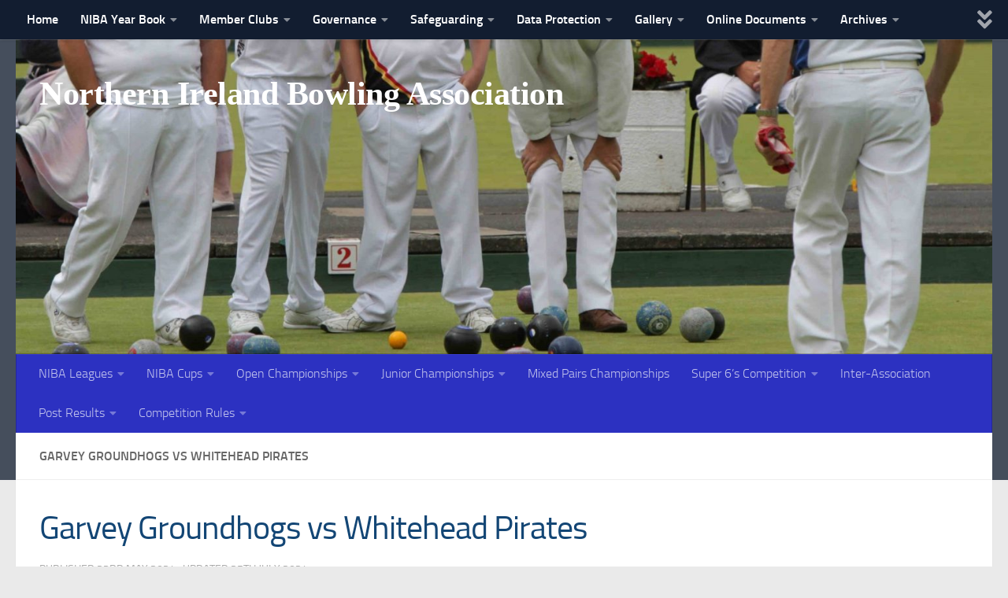

--- FILE ---
content_type: text/html; charset=UTF-8
request_url: https://nibabowls.org/joomsport_match/niba-season-2024-garvey-groundhogs-vs-whitehead-pirates/
body_size: 21552
content:
<!DOCTYPE html>
<html class="no-js" lang="en-GB">
<head>
  <meta charset="UTF-8">
  <meta name="viewport" content="width=device-width, initial-scale=1.0">
  <link rel="profile" href="https://gmpg.org/xfn/11" />
  <link rel="pingback" href="https://nibabowls.org/xmlrpc.php">

          <style id="wfc-base-style" type="text/css">
             .wfc-reset-menu-item-first-letter .navbar .nav>li>a:first-letter {font-size: inherit;}.format-icon:before {color: #5A5A5A;}article .format-icon.tc-hide-icon:before, .safari article.format-video .format-icon.tc-hide-icon:before, .chrome article.format-video .format-icon.tc-hide-icon:before, .safari article.format-image .format-icon.tc-hide-icon:before, .chrome article.format-image .format-icon.tc-hide-icon:before, .safari article.format-gallery .format-icon.tc-hide-icon:before, .safari article.attachment .format-icon.tc-hide-icon:before, .chrome article.format-gallery .format-icon.tc-hide-icon:before, .chrome article.attachment .format-icon.tc-hide-icon:before {content: none!important;}h2#tc-comment-title.tc-hide-icon:before {content: none!important;}.archive .archive-header h1.format-icon.tc-hide-icon:before {content: none!important;}.tc-sidebar h3.widget-title.tc-hide-icon:before {content: none!important;}.footer-widgets h3.widget-title.tc-hide-icon:before {content: none!important;}.tc-hide-icon i, i.tc-hide-icon {display: none !important;}.carousel-control {font-family: "Helvetica Neue", Helvetica, Arial, sans-serif;}.social-block a {font-size: 18px;}footer#footer .colophon .social-block a {font-size: 16px;}.social-block.widget_social a {font-size: 14px;}
        </style>
        <style id="wfc-style-fonts-site_title" type="text/css" data-origin="server">
/* Setting : Site title */ 
header#header .site-title a {
font-family : Georgia,Georgia,serif!important;
}

</style><title>Garvey Groundhogs vs Whitehead Pirates &#8211; Northern Ireland Bowling Association</title>
<meta name='robots' content='max-image-preview:large' />
<script>document.documentElement.className = document.documentElement.className.replace("no-js","js");</script>
<link rel="alternate" type="application/rss+xml" title="Northern Ireland Bowling Association &raquo; Feed" href="https://nibabowls.org/feed/" />
<link rel="alternate" type="application/rss+xml" title="Northern Ireland Bowling Association &raquo; Comments Feed" href="https://nibabowls.org/comments/feed/" />
<link rel="alternate" type="text/calendar" title="Northern Ireland Bowling Association &raquo; iCal Feed" href="https://nibabowls.org/events/?ical=1" />
<link rel="alternate" title="oEmbed (JSON)" type="application/json+oembed" href="https://nibabowls.org/wp-json/oembed/1.0/embed?url=https%3A%2F%2Fnibabowls.org%2Fjoomsport_match%2Fniba-season-2024-garvey-groundhogs-vs-whitehead-pirates%2F" />
<link rel="alternate" title="oEmbed (XML)" type="text/xml+oembed" href="https://nibabowls.org/wp-json/oembed/1.0/embed?url=https%3A%2F%2Fnibabowls.org%2Fjoomsport_match%2Fniba-season-2024-garvey-groundhogs-vs-whitehead-pirates%2F&#038;format=xml" />
		<!-- This site uses the Google Analytics by ExactMetrics plugin v8.11.1 - Using Analytics tracking - https://www.exactmetrics.com/ -->
							<script src="//www.googletagmanager.com/gtag/js?id=G-KZ16Y30JJ2"  data-cfasync="false" data-wpfc-render="false" async></script>
			<script data-cfasync="false" data-wpfc-render="false">
				var em_version = '8.11.1';
				var em_track_user = true;
				var em_no_track_reason = '';
								var ExactMetricsDefaultLocations = {"page_location":"https:\/\/nibabowls.org\/joomsport_match\/niba-season-2024-garvey-groundhogs-vs-whitehead-pirates\/"};
								if ( typeof ExactMetricsPrivacyGuardFilter === 'function' ) {
					var ExactMetricsLocations = (typeof ExactMetricsExcludeQuery === 'object') ? ExactMetricsPrivacyGuardFilter( ExactMetricsExcludeQuery ) : ExactMetricsPrivacyGuardFilter( ExactMetricsDefaultLocations );
				} else {
					var ExactMetricsLocations = (typeof ExactMetricsExcludeQuery === 'object') ? ExactMetricsExcludeQuery : ExactMetricsDefaultLocations;
				}

								var disableStrs = [
										'ga-disable-G-KZ16Y30JJ2',
									];

				/* Function to detect opted out users */
				function __gtagTrackerIsOptedOut() {
					for (var index = 0; index < disableStrs.length; index++) {
						if (document.cookie.indexOf(disableStrs[index] + '=true') > -1) {
							return true;
						}
					}

					return false;
				}

				/* Disable tracking if the opt-out cookie exists. */
				if (__gtagTrackerIsOptedOut()) {
					for (var index = 0; index < disableStrs.length; index++) {
						window[disableStrs[index]] = true;
					}
				}

				/* Opt-out function */
				function __gtagTrackerOptout() {
					for (var index = 0; index < disableStrs.length; index++) {
						document.cookie = disableStrs[index] + '=true; expires=Thu, 31 Dec 2099 23:59:59 UTC; path=/';
						window[disableStrs[index]] = true;
					}
				}

				if ('undefined' === typeof gaOptout) {
					function gaOptout() {
						__gtagTrackerOptout();
					}
				}
								window.dataLayer = window.dataLayer || [];

				window.ExactMetricsDualTracker = {
					helpers: {},
					trackers: {},
				};
				if (em_track_user) {
					function __gtagDataLayer() {
						dataLayer.push(arguments);
					}

					function __gtagTracker(type, name, parameters) {
						if (!parameters) {
							parameters = {};
						}

						if (parameters.send_to) {
							__gtagDataLayer.apply(null, arguments);
							return;
						}

						if (type === 'event') {
														parameters.send_to = exactmetrics_frontend.v4_id;
							var hookName = name;
							if (typeof parameters['event_category'] !== 'undefined') {
								hookName = parameters['event_category'] + ':' + name;
							}

							if (typeof ExactMetricsDualTracker.trackers[hookName] !== 'undefined') {
								ExactMetricsDualTracker.trackers[hookName](parameters);
							} else {
								__gtagDataLayer('event', name, parameters);
							}
							
						} else {
							__gtagDataLayer.apply(null, arguments);
						}
					}

					__gtagTracker('js', new Date());
					__gtagTracker('set', {
						'developer_id.dNDMyYj': true,
											});
					if ( ExactMetricsLocations.page_location ) {
						__gtagTracker('set', ExactMetricsLocations);
					}
										__gtagTracker('config', 'G-KZ16Y30JJ2', {"forceSSL":"true"} );
										window.gtag = __gtagTracker;										(function () {
						/* https://developers.google.com/analytics/devguides/collection/analyticsjs/ */
						/* ga and __gaTracker compatibility shim. */
						var noopfn = function () {
							return null;
						};
						var newtracker = function () {
							return new Tracker();
						};
						var Tracker = function () {
							return null;
						};
						var p = Tracker.prototype;
						p.get = noopfn;
						p.set = noopfn;
						p.send = function () {
							var args = Array.prototype.slice.call(arguments);
							args.unshift('send');
							__gaTracker.apply(null, args);
						};
						var __gaTracker = function () {
							var len = arguments.length;
							if (len === 0) {
								return;
							}
							var f = arguments[len - 1];
							if (typeof f !== 'object' || f === null || typeof f.hitCallback !== 'function') {
								if ('send' === arguments[0]) {
									var hitConverted, hitObject = false, action;
									if ('event' === arguments[1]) {
										if ('undefined' !== typeof arguments[3]) {
											hitObject = {
												'eventAction': arguments[3],
												'eventCategory': arguments[2],
												'eventLabel': arguments[4],
												'value': arguments[5] ? arguments[5] : 1,
											}
										}
									}
									if ('pageview' === arguments[1]) {
										if ('undefined' !== typeof arguments[2]) {
											hitObject = {
												'eventAction': 'page_view',
												'page_path': arguments[2],
											}
										}
									}
									if (typeof arguments[2] === 'object') {
										hitObject = arguments[2];
									}
									if (typeof arguments[5] === 'object') {
										Object.assign(hitObject, arguments[5]);
									}
									if ('undefined' !== typeof arguments[1].hitType) {
										hitObject = arguments[1];
										if ('pageview' === hitObject.hitType) {
											hitObject.eventAction = 'page_view';
										}
									}
									if (hitObject) {
										action = 'timing' === arguments[1].hitType ? 'timing_complete' : hitObject.eventAction;
										hitConverted = mapArgs(hitObject);
										__gtagTracker('event', action, hitConverted);
									}
								}
								return;
							}

							function mapArgs(args) {
								var arg, hit = {};
								var gaMap = {
									'eventCategory': 'event_category',
									'eventAction': 'event_action',
									'eventLabel': 'event_label',
									'eventValue': 'event_value',
									'nonInteraction': 'non_interaction',
									'timingCategory': 'event_category',
									'timingVar': 'name',
									'timingValue': 'value',
									'timingLabel': 'event_label',
									'page': 'page_path',
									'location': 'page_location',
									'title': 'page_title',
									'referrer' : 'page_referrer',
								};
								for (arg in args) {
																		if (!(!args.hasOwnProperty(arg) || !gaMap.hasOwnProperty(arg))) {
										hit[gaMap[arg]] = args[arg];
									} else {
										hit[arg] = args[arg];
									}
								}
								return hit;
							}

							try {
								f.hitCallback();
							} catch (ex) {
							}
						};
						__gaTracker.create = newtracker;
						__gaTracker.getByName = newtracker;
						__gaTracker.getAll = function () {
							return [];
						};
						__gaTracker.remove = noopfn;
						__gaTracker.loaded = true;
						window['__gaTracker'] = __gaTracker;
					})();
									} else {
										console.log("");
					(function () {
						function __gtagTracker() {
							return null;
						}

						window['__gtagTracker'] = __gtagTracker;
						window['gtag'] = __gtagTracker;
					})();
									}
			</script>
							<!-- / Google Analytics by ExactMetrics -->
		<style id='wp-img-auto-sizes-contain-inline-css'>
img:is([sizes=auto i],[sizes^="auto," i]){contain-intrinsic-size:3000px 1500px}
/*# sourceURL=wp-img-auto-sizes-contain-inline-css */
</style>
<link rel='stylesheet' id='sdm-styles-css' href='https://nibabowls.org/wp-content/plugins/simple-download-monitor/css/sdm_wp_styles.css?ver=6.9' media='all' />
<link rel='stylesheet' id='dashicons-css' href='https://nibabowls.org/wp-includes/css/dashicons.min.css?ver=6.9' media='all' />
<link rel='stylesheet' id='elusive-css' href='https://nibabowls.org/wp-content/plugins/menu-icons/vendor/codeinwp/icon-picker/css/types/elusive.min.css?ver=2.0' media='all' />
<link rel='stylesheet' id='menu-icon-font-awesome-css' href='https://nibabowls.org/wp-content/plugins/menu-icons/css/fontawesome/css/all.min.css?ver=5.15.4' media='all' />
<link rel='stylesheet' id='foundation-icons-css' href='https://nibabowls.org/wp-content/plugins/menu-icons/vendor/codeinwp/icon-picker/css/types/foundation-icons.min.css?ver=3.0' media='all' />
<link rel='stylesheet' id='genericons-css' href='https://nibabowls.org/wp-content/plugins/menu-icons/vendor/codeinwp/icon-picker/css/types/genericons.min.css?ver=3.4' media='all' />
<link rel='stylesheet' id='menu-icons-extra-css' href='https://nibabowls.org/wp-content/plugins/menu-icons/css/extra.min.css?ver=0.13.20' media='all' />
<style id='wp-emoji-styles-inline-css'>

	img.wp-smiley, img.emoji {
		display: inline !important;
		border: none !important;
		box-shadow: none !important;
		height: 1em !important;
		width: 1em !important;
		margin: 0 0.07em !important;
		vertical-align: -0.1em !important;
		background: none !important;
		padding: 0 !important;
	}
/*# sourceURL=wp-emoji-styles-inline-css */
</style>
<link rel='stylesheet' id='wp-block-library-css' href='https://nibabowls.org/wp-includes/css/dist/block-library/style.min.css?ver=6.9' media='all' />
<style id='global-styles-inline-css'>
:root{--wp--preset--aspect-ratio--square: 1;--wp--preset--aspect-ratio--4-3: 4/3;--wp--preset--aspect-ratio--3-4: 3/4;--wp--preset--aspect-ratio--3-2: 3/2;--wp--preset--aspect-ratio--2-3: 2/3;--wp--preset--aspect-ratio--16-9: 16/9;--wp--preset--aspect-ratio--9-16: 9/16;--wp--preset--color--black: #000000;--wp--preset--color--cyan-bluish-gray: #abb8c3;--wp--preset--color--white: #ffffff;--wp--preset--color--pale-pink: #f78da7;--wp--preset--color--vivid-red: #cf2e2e;--wp--preset--color--luminous-vivid-orange: #ff6900;--wp--preset--color--luminous-vivid-amber: #fcb900;--wp--preset--color--light-green-cyan: #7bdcb5;--wp--preset--color--vivid-green-cyan: #00d084;--wp--preset--color--pale-cyan-blue: #8ed1fc;--wp--preset--color--vivid-cyan-blue: #0693e3;--wp--preset--color--vivid-purple: #9b51e0;--wp--preset--gradient--vivid-cyan-blue-to-vivid-purple: linear-gradient(135deg,rgb(6,147,227) 0%,rgb(155,81,224) 100%);--wp--preset--gradient--light-green-cyan-to-vivid-green-cyan: linear-gradient(135deg,rgb(122,220,180) 0%,rgb(0,208,130) 100%);--wp--preset--gradient--luminous-vivid-amber-to-luminous-vivid-orange: linear-gradient(135deg,rgb(252,185,0) 0%,rgb(255,105,0) 100%);--wp--preset--gradient--luminous-vivid-orange-to-vivid-red: linear-gradient(135deg,rgb(255,105,0) 0%,rgb(207,46,46) 100%);--wp--preset--gradient--very-light-gray-to-cyan-bluish-gray: linear-gradient(135deg,rgb(238,238,238) 0%,rgb(169,184,195) 100%);--wp--preset--gradient--cool-to-warm-spectrum: linear-gradient(135deg,rgb(74,234,220) 0%,rgb(151,120,209) 20%,rgb(207,42,186) 40%,rgb(238,44,130) 60%,rgb(251,105,98) 80%,rgb(254,248,76) 100%);--wp--preset--gradient--blush-light-purple: linear-gradient(135deg,rgb(255,206,236) 0%,rgb(152,150,240) 100%);--wp--preset--gradient--blush-bordeaux: linear-gradient(135deg,rgb(254,205,165) 0%,rgb(254,45,45) 50%,rgb(107,0,62) 100%);--wp--preset--gradient--luminous-dusk: linear-gradient(135deg,rgb(255,203,112) 0%,rgb(199,81,192) 50%,rgb(65,88,208) 100%);--wp--preset--gradient--pale-ocean: linear-gradient(135deg,rgb(255,245,203) 0%,rgb(182,227,212) 50%,rgb(51,167,181) 100%);--wp--preset--gradient--electric-grass: linear-gradient(135deg,rgb(202,248,128) 0%,rgb(113,206,126) 100%);--wp--preset--gradient--midnight: linear-gradient(135deg,rgb(2,3,129) 0%,rgb(40,116,252) 100%);--wp--preset--font-size--small: 13px;--wp--preset--font-size--medium: 20px;--wp--preset--font-size--large: 36px;--wp--preset--font-size--x-large: 42px;--wp--preset--spacing--20: 0.44rem;--wp--preset--spacing--30: 0.67rem;--wp--preset--spacing--40: 1rem;--wp--preset--spacing--50: 1.5rem;--wp--preset--spacing--60: 2.25rem;--wp--preset--spacing--70: 3.38rem;--wp--preset--spacing--80: 5.06rem;--wp--preset--shadow--natural: 6px 6px 9px rgba(0, 0, 0, 0.2);--wp--preset--shadow--deep: 12px 12px 50px rgba(0, 0, 0, 0.4);--wp--preset--shadow--sharp: 6px 6px 0px rgba(0, 0, 0, 0.2);--wp--preset--shadow--outlined: 6px 6px 0px -3px rgb(255, 255, 255), 6px 6px rgb(0, 0, 0);--wp--preset--shadow--crisp: 6px 6px 0px rgb(0, 0, 0);}:where(.is-layout-flex){gap: 0.5em;}:where(.is-layout-grid){gap: 0.5em;}body .is-layout-flex{display: flex;}.is-layout-flex{flex-wrap: wrap;align-items: center;}.is-layout-flex > :is(*, div){margin: 0;}body .is-layout-grid{display: grid;}.is-layout-grid > :is(*, div){margin: 0;}:where(.wp-block-columns.is-layout-flex){gap: 2em;}:where(.wp-block-columns.is-layout-grid){gap: 2em;}:where(.wp-block-post-template.is-layout-flex){gap: 1.25em;}:where(.wp-block-post-template.is-layout-grid){gap: 1.25em;}.has-black-color{color: var(--wp--preset--color--black) !important;}.has-cyan-bluish-gray-color{color: var(--wp--preset--color--cyan-bluish-gray) !important;}.has-white-color{color: var(--wp--preset--color--white) !important;}.has-pale-pink-color{color: var(--wp--preset--color--pale-pink) !important;}.has-vivid-red-color{color: var(--wp--preset--color--vivid-red) !important;}.has-luminous-vivid-orange-color{color: var(--wp--preset--color--luminous-vivid-orange) !important;}.has-luminous-vivid-amber-color{color: var(--wp--preset--color--luminous-vivid-amber) !important;}.has-light-green-cyan-color{color: var(--wp--preset--color--light-green-cyan) !important;}.has-vivid-green-cyan-color{color: var(--wp--preset--color--vivid-green-cyan) !important;}.has-pale-cyan-blue-color{color: var(--wp--preset--color--pale-cyan-blue) !important;}.has-vivid-cyan-blue-color{color: var(--wp--preset--color--vivid-cyan-blue) !important;}.has-vivid-purple-color{color: var(--wp--preset--color--vivid-purple) !important;}.has-black-background-color{background-color: var(--wp--preset--color--black) !important;}.has-cyan-bluish-gray-background-color{background-color: var(--wp--preset--color--cyan-bluish-gray) !important;}.has-white-background-color{background-color: var(--wp--preset--color--white) !important;}.has-pale-pink-background-color{background-color: var(--wp--preset--color--pale-pink) !important;}.has-vivid-red-background-color{background-color: var(--wp--preset--color--vivid-red) !important;}.has-luminous-vivid-orange-background-color{background-color: var(--wp--preset--color--luminous-vivid-orange) !important;}.has-luminous-vivid-amber-background-color{background-color: var(--wp--preset--color--luminous-vivid-amber) !important;}.has-light-green-cyan-background-color{background-color: var(--wp--preset--color--light-green-cyan) !important;}.has-vivid-green-cyan-background-color{background-color: var(--wp--preset--color--vivid-green-cyan) !important;}.has-pale-cyan-blue-background-color{background-color: var(--wp--preset--color--pale-cyan-blue) !important;}.has-vivid-cyan-blue-background-color{background-color: var(--wp--preset--color--vivid-cyan-blue) !important;}.has-vivid-purple-background-color{background-color: var(--wp--preset--color--vivid-purple) !important;}.has-black-border-color{border-color: var(--wp--preset--color--black) !important;}.has-cyan-bluish-gray-border-color{border-color: var(--wp--preset--color--cyan-bluish-gray) !important;}.has-white-border-color{border-color: var(--wp--preset--color--white) !important;}.has-pale-pink-border-color{border-color: var(--wp--preset--color--pale-pink) !important;}.has-vivid-red-border-color{border-color: var(--wp--preset--color--vivid-red) !important;}.has-luminous-vivid-orange-border-color{border-color: var(--wp--preset--color--luminous-vivid-orange) !important;}.has-luminous-vivid-amber-border-color{border-color: var(--wp--preset--color--luminous-vivid-amber) !important;}.has-light-green-cyan-border-color{border-color: var(--wp--preset--color--light-green-cyan) !important;}.has-vivid-green-cyan-border-color{border-color: var(--wp--preset--color--vivid-green-cyan) !important;}.has-pale-cyan-blue-border-color{border-color: var(--wp--preset--color--pale-cyan-blue) !important;}.has-vivid-cyan-blue-border-color{border-color: var(--wp--preset--color--vivid-cyan-blue) !important;}.has-vivid-purple-border-color{border-color: var(--wp--preset--color--vivid-purple) !important;}.has-vivid-cyan-blue-to-vivid-purple-gradient-background{background: var(--wp--preset--gradient--vivid-cyan-blue-to-vivid-purple) !important;}.has-light-green-cyan-to-vivid-green-cyan-gradient-background{background: var(--wp--preset--gradient--light-green-cyan-to-vivid-green-cyan) !important;}.has-luminous-vivid-amber-to-luminous-vivid-orange-gradient-background{background: var(--wp--preset--gradient--luminous-vivid-amber-to-luminous-vivid-orange) !important;}.has-luminous-vivid-orange-to-vivid-red-gradient-background{background: var(--wp--preset--gradient--luminous-vivid-orange-to-vivid-red) !important;}.has-very-light-gray-to-cyan-bluish-gray-gradient-background{background: var(--wp--preset--gradient--very-light-gray-to-cyan-bluish-gray) !important;}.has-cool-to-warm-spectrum-gradient-background{background: var(--wp--preset--gradient--cool-to-warm-spectrum) !important;}.has-blush-light-purple-gradient-background{background: var(--wp--preset--gradient--blush-light-purple) !important;}.has-blush-bordeaux-gradient-background{background: var(--wp--preset--gradient--blush-bordeaux) !important;}.has-luminous-dusk-gradient-background{background: var(--wp--preset--gradient--luminous-dusk) !important;}.has-pale-ocean-gradient-background{background: var(--wp--preset--gradient--pale-ocean) !important;}.has-electric-grass-gradient-background{background: var(--wp--preset--gradient--electric-grass) !important;}.has-midnight-gradient-background{background: var(--wp--preset--gradient--midnight) !important;}.has-small-font-size{font-size: var(--wp--preset--font-size--small) !important;}.has-medium-font-size{font-size: var(--wp--preset--font-size--medium) !important;}.has-large-font-size{font-size: var(--wp--preset--font-size--large) !important;}.has-x-large-font-size{font-size: var(--wp--preset--font-size--x-large) !important;}
/*# sourceURL=global-styles-inline-css */
</style>

<style id='classic-theme-styles-inline-css'>
/*! This file is auto-generated */
.wp-block-button__link{color:#fff;background-color:#32373c;border-radius:9999px;box-shadow:none;text-decoration:none;padding:calc(.667em + 2px) calc(1.333em + 2px);font-size:1.125em}.wp-block-file__button{background:#32373c;color:#fff;text-decoration:none}
/*# sourceURL=/wp-includes/css/classic-themes.min.css */
</style>
<link rel='stylesheet' id='awsm-ead-public-css' href='https://nibabowls.org/wp-content/plugins/embed-any-document/css/embed-public.min.css?ver=2.7.12' media='all' />
<link rel='stylesheet' id='contact-form-7-css' href='https://nibabowls.org/wp-content/plugins/contact-form-7/includes/css/styles.css?ver=6.1.4' media='all' />
<link rel='stylesheet' id='jscssbtstrp-css' href='https://nibabowls.org/wp-content/plugins/joomsport-sports-league-results-management/includes/../sportleague/assets/css/btstrp.css?ver=6.9' media='all' />
<link rel='stylesheet' id='jscssjoomsport-css' href='https://nibabowls.org/wp-content/plugins/joomsport-sports-league-results-management/includes/../sportleague/assets/css/joomsport.css?ver=6.9' media='all' />
<link rel='stylesheet' id='jscssbracket-css' href='https://nibabowls.org/wp-content/plugins/joomsport-sports-league-results-management/includes/../sportleague/assets/css/drawBracket.css?ver=6.9' media='all' />
<link rel='stylesheet' id='jscssnailthumb-css' href='https://nibabowls.org/wp-content/plugins/joomsport-sports-league-results-management/includes/../sportleague/assets/css/jquery.nailthumb.1.1.css?ver=6.9' media='all' />
<link rel='stylesheet' id='jscsslightbox-css' href='https://nibabowls.org/wp-content/plugins/joomsport-sports-league-results-management/includes/../sportleague/assets/css/lightbox.css?ver=6.9' media='all' />
<link rel='stylesheet' id='jscssselect2-css' href='https://nibabowls.org/wp-content/plugins/joomsport-sports-league-results-management/includes/../sportleague/assets/css/select2.min.css?ver=6.9' media='all' />
<link rel='stylesheet' id='jscssfont-css' href='https://nibabowls.org/wp-content/plugins/joomsport-sports-league-results-management/includes/../assets/css/font-awesome.min.css?ver=6.9' media='all' />
<link rel='stylesheet' id='jquery-uidp-style-css' href='https://nibabowls.org/wp-content/plugins/joomsport-sports-league-results-management/includes/../assets/css/jquery-ui.css?ver=6.9' media='all' />
<link rel='stylesheet' id='pdfprnt_frontend-css' href='https://nibabowls.org/wp-content/plugins/pdf-print/css/frontend.css?ver=2.4.5' media='all' />
<link rel='stylesheet' id='printomatic-css-css' href='https://nibabowls.org/wp-content/plugins/print-o-matic/css/style.css?ver=2.0' media='all' />
<link rel='stylesheet' id='hph-front-style-css' href='https://nibabowls.org/wp-content/themes/hueman-pro/addons/assets/front/css/hph-front.min.css?ver=1.4.24' media='all' />
<link rel='stylesheet' id='hueman-main-style-css' href='https://nibabowls.org/wp-content/themes/hueman-pro/assets/front/css/main.min.css?ver=1.4.24' media='all' />
<style id='hueman-main-style-inline-css'>
body { font-size:1.00rem; }@media only screen and (min-width: 720px) {
        .nav > li { font-size:1.00rem; }
      }.is-scrolled #header #nav-mobile { background-color: #454e5c; background-color: rgba(69,78,92,0.90) }#nav-header.nav-container, #main-header-search .search-expand { background-color: #2c31c1; }
@media only screen and (min-width: 720px) {
  #nav-header .nav ul { background-color: #2c31c1; }
}
        #footer-bottom { background-color: #002eff; }body { background-color: #eaeaea; }
/*# sourceURL=hueman-main-style-inline-css */
</style>
<link rel='stylesheet' id='hueman-font-awesome-css' href='https://nibabowls.org/wp-content/themes/hueman-pro/assets/front/css/font-awesome.min.css?ver=1.4.24' media='all' />
<link rel='stylesheet' id='tablepress-default-css' href='https://nibabowls.org/wp-content/plugins/tablepress/css/build/default.css?ver=3.2.6' media='all' />
<link rel='stylesheet' id='jquery-lazyloadxt-spinner-css-css' href='//nibabowls.org/wp-content/plugins/a3-lazy-load/assets/css/jquery.lazyloadxt.spinner.css?ver=6.9' media='all' />
<script src="https://nibabowls.org/wp-content/plugins/google-analytics-dashboard-for-wp/assets/js/frontend-gtag.min.js?ver=8.11.1" id="exactmetrics-frontend-script-js" async data-wp-strategy="async"></script>
<script data-cfasync="false" data-wpfc-render="false" id='exactmetrics-frontend-script-js-extra'>var exactmetrics_frontend = {"js_events_tracking":"true","download_extensions":"zip,mp3,mpeg,pdf,docx,pptx,xlsx,rar","inbound_paths":"[{\"path\":\"\\\/go\\\/\",\"label\":\"affiliate\"},{\"path\":\"\\\/recommend\\\/\",\"label\":\"affiliate\"}]","home_url":"https:\/\/nibabowls.org","hash_tracking":"false","v4_id":"G-KZ16Y30JJ2"};</script>
<script src="https://nibabowls.org/wp-includes/js/jquery/jquery.min.js?ver=3.7.1" id="jquery-core-js"></script>
<script src="https://nibabowls.org/wp-includes/js/jquery/jquery-migrate.min.js?ver=3.4.1" id="jquery-migrate-js"></script>
<script src="https://nibabowls.org/wp-content/plugins/joomsport-sports-league-results-management/includes/../assets/js/popper.min.js" id="popper-js-js"></script>
<script src="https://nibabowls.org/wp-includes/js/jquery/ui/core.min.js?ver=1.13.3" id="jquery-ui-core-js"></script>
<script src="https://nibabowls.org/wp-includes/js/jquery/ui/tooltip.min.js?ver=1.13.3" id="jquery-ui-tooltip-js"></script>
<script src="https://nibabowls.org/wp-content/plugins/joomsport-sports-league-results-management/includes/../assets/js/bootstrap.min.js?ver=6.9" id="jsbootstrap-js-js"></script>
<script src="https://nibabowls.org/wp-content/plugins/joomsport-sports-league-results-management/includes/../sportleague/assets/js/jquery.nailthumb.1.1.js?ver=6.9" id="jsnailthumb-js"></script>
<script src="https://nibabowls.org/wp-content/plugins/joomsport-sports-league-results-management/includes/../sportleague/assets/js/jquery.tablesorter.min.js?ver=6.9" id="jstablesorter-js"></script>
<script src="https://nibabowls.org/wp-content/plugins/joomsport-sports-league-results-management/includes/../sportleague/assets/js/select2.min.js?ver=6.9" id="jsselect2-js"></script>
<script src="https://nibabowls.org/wp-content/plugins/joomsport-sports-league-results-management/includes/../sportleague/assets/js/joomsport.js?ver=6.9" id="jsjoomsport-js"></script>
<script id="jsjoomsportlivemacthes-js-extra">
var jslAjax = {"ajax_url":"https://nibabowls.org/wp-admin/admin-ajax.php"};
//# sourceURL=jsjoomsportlivemacthes-js-extra
</script>
<script src="https://nibabowls.org/wp-content/plugins/joomsport-sports-league-results-management/includes/../sportleague/assets/js/joomsport_live.js?ver=6.9" id="jsjoomsportlivemacthes-js"></script>
<script id="sdm-scripts-js-extra">
var sdm_ajax_script = {"ajaxurl":"https://nibabowls.org/wp-admin/admin-ajax.php"};
//# sourceURL=sdm-scripts-js-extra
</script>
<script src="https://nibabowls.org/wp-content/plugins/simple-download-monitor/js/sdm_wp_scripts.js?ver=6.9" id="sdm-scripts-js"></script>
<link rel="https://api.w.org/" href="https://nibabowls.org/wp-json/" /><link rel="EditURI" type="application/rsd+xml" title="RSD" href="https://nibabowls.org/xmlrpc.php?rsd" />
<meta name="generator" content="WordPress 6.9" />
<link rel="canonical" href="https://nibabowls.org/joomsport_match/niba-season-2024-garvey-groundhogs-vs-whitehead-pirates/" />
<link rel='shortlink' href='https://nibabowls.org/?p=19018' />
	<link rel="preconnect" href="https://fonts.googleapis.com">
	<link rel="preconnect" href="https://fonts.gstatic.com">
	<script type="text/javascript">
                var ajaxurl = "https://nibabowls.org/wp-admin/admin-ajax.php";
              </script><meta name="tec-api-version" content="v1"><meta name="tec-api-origin" content="https://nibabowls.org"><link rel="alternate" href="https://nibabowls.org/wp-json/tribe/events/v1/" />    <link rel="preload" as="font" type="font/woff2" href="https://nibabowls.org/wp-content/themes/hueman-pro/assets/front/webfonts/fa-brands-400.woff2?v=5.15.2" crossorigin="anonymous"/>
    <link rel="preload" as="font" type="font/woff2" href="https://nibabowls.org/wp-content/themes/hueman-pro/assets/front/webfonts/fa-regular-400.woff2?v=5.15.2" crossorigin="anonymous"/>
    <link rel="preload" as="font" type="font/woff2" href="https://nibabowls.org/wp-content/themes/hueman-pro/assets/front/webfonts/fa-solid-900.woff2?v=5.15.2" crossorigin="anonymous"/>
  <link rel="preload" as="font" type="font/woff" href="https://nibabowls.org/wp-content/themes/hueman-pro/assets/front/fonts/titillium-light-webfont.woff" crossorigin="anonymous"/>
<link rel="preload" as="font" type="font/woff" href="https://nibabowls.org/wp-content/themes/hueman-pro/assets/front/fonts/titillium-lightitalic-webfont.woff" crossorigin="anonymous"/>
<link rel="preload" as="font" type="font/woff" href="https://nibabowls.org/wp-content/themes/hueman-pro/assets/front/fonts/titillium-regular-webfont.woff" crossorigin="anonymous"/>
<link rel="preload" as="font" type="font/woff" href="https://nibabowls.org/wp-content/themes/hueman-pro/assets/front/fonts/titillium-regularitalic-webfont.woff" crossorigin="anonymous"/>
<link rel="preload" as="font" type="font/woff" href="https://nibabowls.org/wp-content/themes/hueman-pro/assets/front/fonts/titillium-semibold-webfont.woff" crossorigin="anonymous"/>
<style>
  /*  base : fonts
/* ------------------------------------ */
body { font-family: "Titillium", Arial, sans-serif; }
@font-face {
  font-family: 'Titillium';
  src: url('https://nibabowls.org/wp-content/themes/hueman-pro/assets/front/fonts/titillium-light-webfont.eot');
  src: url('https://nibabowls.org/wp-content/themes/hueman-pro/assets/front/fonts/titillium-light-webfont.svg#titillium-light-webfont') format('svg'),
     url('https://nibabowls.org/wp-content/themes/hueman-pro/assets/front/fonts/titillium-light-webfont.eot?#iefix') format('embedded-opentype'),
     url('https://nibabowls.org/wp-content/themes/hueman-pro/assets/front/fonts/titillium-light-webfont.woff') format('woff'),
     url('https://nibabowls.org/wp-content/themes/hueman-pro/assets/front/fonts/titillium-light-webfont.ttf') format('truetype');
  font-weight: 300;
  font-style: normal;
}
@font-face {
  font-family: 'Titillium';
  src: url('https://nibabowls.org/wp-content/themes/hueman-pro/assets/front/fonts/titillium-lightitalic-webfont.eot');
  src: url('https://nibabowls.org/wp-content/themes/hueman-pro/assets/front/fonts/titillium-lightitalic-webfont.svg#titillium-lightitalic-webfont') format('svg'),
     url('https://nibabowls.org/wp-content/themes/hueman-pro/assets/front/fonts/titillium-lightitalic-webfont.eot?#iefix') format('embedded-opentype'),
     url('https://nibabowls.org/wp-content/themes/hueman-pro/assets/front/fonts/titillium-lightitalic-webfont.woff') format('woff'),
     url('https://nibabowls.org/wp-content/themes/hueman-pro/assets/front/fonts/titillium-lightitalic-webfont.ttf') format('truetype');
  font-weight: 300;
  font-style: italic;
}
@font-face {
  font-family: 'Titillium';
  src: url('https://nibabowls.org/wp-content/themes/hueman-pro/assets/front/fonts/titillium-regular-webfont.eot');
  src: url('https://nibabowls.org/wp-content/themes/hueman-pro/assets/front/fonts/titillium-regular-webfont.svg#titillium-regular-webfont') format('svg'),
     url('https://nibabowls.org/wp-content/themes/hueman-pro/assets/front/fonts/titillium-regular-webfont.eot?#iefix') format('embedded-opentype'),
     url('https://nibabowls.org/wp-content/themes/hueman-pro/assets/front/fonts/titillium-regular-webfont.woff') format('woff'),
     url('https://nibabowls.org/wp-content/themes/hueman-pro/assets/front/fonts/titillium-regular-webfont.ttf') format('truetype');
  font-weight: 400;
  font-style: normal;
}
@font-face {
  font-family: 'Titillium';
  src: url('https://nibabowls.org/wp-content/themes/hueman-pro/assets/front/fonts/titillium-regularitalic-webfont.eot');
  src: url('https://nibabowls.org/wp-content/themes/hueman-pro/assets/front/fonts/titillium-regularitalic-webfont.svg#titillium-regular-webfont') format('svg'),
     url('https://nibabowls.org/wp-content/themes/hueman-pro/assets/front/fonts/titillium-regularitalic-webfont.eot?#iefix') format('embedded-opentype'),
     url('https://nibabowls.org/wp-content/themes/hueman-pro/assets/front/fonts/titillium-regularitalic-webfont.woff') format('woff'),
     url('https://nibabowls.org/wp-content/themes/hueman-pro/assets/front/fonts/titillium-regularitalic-webfont.ttf') format('truetype');
  font-weight: 400;
  font-style: italic;
}
@font-face {
    font-family: 'Titillium';
    src: url('https://nibabowls.org/wp-content/themes/hueman-pro/assets/front/fonts/titillium-semibold-webfont.eot');
    src: url('https://nibabowls.org/wp-content/themes/hueman-pro/assets/front/fonts/titillium-semibold-webfont.svg#titillium-semibold-webfont') format('svg'),
         url('https://nibabowls.org/wp-content/themes/hueman-pro/assets/front/fonts/titillium-semibold-webfont.eot?#iefix') format('embedded-opentype'),
         url('https://nibabowls.org/wp-content/themes/hueman-pro/assets/front/fonts/titillium-semibold-webfont.woff') format('woff'),
         url('https://nibabowls.org/wp-content/themes/hueman-pro/assets/front/fonts/titillium-semibold-webfont.ttf') format('truetype');
  font-weight: 600;
  font-style: normal;
}
</style>
  <!--[if lt IE 9]>
<script src="https://nibabowls.org/wp-content/themes/hueman-pro/assets/front/js/ie/html5shiv-printshiv.min.js"></script>
<script src="https://nibabowls.org/wp-content/themes/hueman-pro/assets/front/js/ie/selectivizr.js"></script>
<![endif]-->
<link rel="icon" href="https://nibabowls.org/wp-content/uploads/2018/01/cropped-cropped-N.I.B.A.-Logo-32x32.jpeg" sizes="32x32" />
<link rel="icon" href="https://nibabowls.org/wp-content/uploads/2018/01/cropped-cropped-N.I.B.A.-Logo-192x192.jpeg" sizes="192x192" />
<link rel="apple-touch-icon" href="https://nibabowls.org/wp-content/uploads/2018/01/cropped-cropped-N.I.B.A.-Logo-180x180.jpeg" />
<meta name="msapplication-TileImage" content="https://nibabowls.org/wp-content/uploads/2018/01/cropped-cropped-N.I.B.A.-Logo-270x270.jpeg" />
<style id="sccss">/* Enter Your Custom CSS Here */

#wpforms-907 .wpforms-form {
  background-color: #eee;
  padding: 20px;
  border: 3px solid #666;
  border-radius: 20px
}</style>		
<!-- Responsive Select CSS 
================================================================ -->
<style type="text/css" id="responsive-select-css">
.responsiveSelectContainer select.responsiveMenuSelect, select.responsiveMenuSelect{
	display:none;
}

@media (max-width: 960px) {
	.responsiveSelectContainer{
		border:none !important;
		background:none !important;
		box-shadow:none !important;
		height:auto !important;
		max-height:none !important;
		visibility:visible !important;
	}
	.responsiveSelectContainer ul, ul.responsiveSelectFullMenu, #megaMenu ul.megaMenu.responsiveSelectFullMenu{
		display: none !important;
	}
	.responsiveSelectContainer select.responsiveMenuSelect, select.responsiveMenuSelect { 
		display: inline-block; 
		width:100%;
	}
}	
</style>
<!-- end Responsive Select CSS -->

<!-- Responsive Select JS
================================================================ -->
<script type="text/javascript">
jQuery(document).ready( function($){
	$( '.responsiveMenuSelect' ).change(function() {
		var loc = $(this).find( 'option:selected' ).val();
		if( loc != '' && loc != '#' ) window.location = loc;
	});
	//$( '.responsiveMenuSelect' ).val('');
});
</script>
<!-- end Responsive Select JS -->
		
<style id="wfc-style-footer_credits" type="text/css" data-origin="server">
/* Setting : Footer credits */ 
footer#footer #footer-bottom #copyright, footer#footer #footer-bottom #credit {
color : #eeee22;
}

</style><style id="wfc-style-footer_widget_title" type="text/css" data-origin="server">
/* Setting : Widget titles */ 
footer#footer .widget > h3.widget-title {
font-weight : bold;
color : #dd3333;
}

/* Setting : Widget titles */ 
footer#footer .widget > h3.widget-title:hover {
color : #dd3333;
}

</style><style id="wfc-style-top_menu_items" type="text/css" data-origin="server">
/* Setting : Top-Menu items */ 
nav#nav-topbar .nav li a {
font-weight : bold;
color : #ffffff;
}

/* Setting : Top-Menu items */ 
nav#nav-topbar .nav li a:hover {
color : #ffffff;
}

</style><style id="wfc-style-body" type="text/css" data-origin="server">
/* Setting : Default website font */ 
body {
color : #000000;
}

</style><style id="wfc-style-single_page_title" type="text/css" data-origin="server">
/* Setting : Single Page titles */ 
.page .page-title h1, .page .page-title h2, .page .page-title h4 {
color : #21629b;
}

</style><style id="wfc-style-single_post_title" type="text/css" data-origin="server">
/* Setting : Single Post titles */ 
.single .post-inner .post-title {
color : #134675;
}

</style>	<style id="egf-frontend-styles" type="text/css">
		h1 {} h2 {} p {} h3 {} h4 {} h5 {} h6 {} 	</style>
	            <style id="grids-css" type="text/css">
                .post-list .grid-item {float: left; }
                .cols-1 .grid-item { width: 100%; }
                .cols-2 .grid-item { width: 50%; }
                .cols-3 .grid-item { width: 33.3%; }
                .cols-4 .grid-item { width: 25%; }
                @media only screen and (max-width: 719px) {
                      #grid-wrapper .grid-item{
                        width: 100%;
                      }
                }
            </style>
            </head>

<body class="wp-singular joomsport_match-template-default single single-joomsport_match postid-19018 wp-embed-responsive wp-theme-hueman-pro tribe-no-js col-1c full-width topbar-enabled mobile-sidebar-hide header-desktop-sticky hueman-pro-1-4-24 chrome">
<div id="wrapper">
  <a class="screen-reader-text skip-link" href="#content">Skip to content</a>
  
  <header id="header" class="both-menus-mobile-on two-mobile-menus both_menus header-ads-desktop  topbar-transparent has-header-img">
  
        <nav class="nav-container group desktop-menu desktop-sticky " id="nav-topbar" data-menu-id="header-1">
                <!-- <div class="ham__navbar-toggler collapsed" aria-expanded="false">
          <div class="ham__navbar-span-wrapper">
            <span class="ham-toggler-menu__span"></span>
          </div>
        </div> -->
        <button class="ham__navbar-toggler-two collapsed" title="Menu" aria-expanded="false">
          <span class="ham__navbar-span-wrapper">
            <span class="line line-1"></span>
            <span class="line line-2"></span>
            <span class="line line-3"></span>
          </span>
        </button>
              <div class="nav-text"></div>
  <div class="topbar-toggle-down">
    <i class="fas fa-angle-double-down" aria-hidden="true" data-toggle="down" title="Expand menu"></i>
    <i class="fas fa-angle-double-up" aria-hidden="true" data-toggle="up" title="Collapse menu"></i>
  </div>
  <div class="nav-wrap container">
    <ul id="menu-top-menu" class="nav container-inner group"><li id="menu-item-2181" class="menu-item menu-item-type-custom menu-item-object-custom menu-item-home menu-item-2181"><a href="https://nibabowls.org">Home</a></li>
<li id="menu-item-2369" class="menu-item menu-item-type-custom menu-item-object-custom menu-item-has-children menu-item-2369"><a href="#">NIBA Year Book</a>
<ul class="sub-menu">
	<li id="menu-item-23117" class="menu-item menu-item-type-post_type menu-item-object-page menu-item-23117"><a href="https://nibabowls.org/presidents-message-2026/">President’s Message</a></li>
	<li id="menu-item-23128" class="menu-item menu-item-type-post_type menu-item-object-page menu-item-23128"><a href="https://nibabowls.org/office-bearers-2026/">Office Bearers 2026</a></li>
	<li id="menu-item-2184" class="menu-item menu-item-type-post_type menu-item-object-page menu-item-2184"><a href="https://nibabowls.org/niba-year-book/calendar/">Calendar of Events</a></li>
	<li id="menu-item-2185" class="menu-item menu-item-type-post_type menu-item-object-page menu-item-2185"><a href="https://nibabowls.org/niba-year-book/rota-of-clubs/">Rota of Clubs</a></li>
	<li id="menu-item-2186" class="menu-item menu-item-type-post_type menu-item-object-page menu-item-2186"><a href="https://nibabowls.org/niba-year-book/past-presidents/">Past Presidents</a></li>
	<li id="menu-item-16535" class="menu-item menu-item-type-post_type menu-item-object-page menu-item-16535"><a href="https://nibabowls.org/presidential-medallion/">Presidential Medallion</a></li>
	<li id="menu-item-2717" class="menu-item menu-item-type-post_type menu-item-object-page menu-item-2717"><a href="https://nibabowls.org/history/">History</a></li>
	<li id="menu-item-22887" class="menu-item menu-item-type-post_type menu-item-object-page menu-item-22887"><a href="https://nibabowls.org/world-bowls-rules/">World Bowls Rules</a></li>
</ul>
</li>
<li id="menu-item-2370" class="menu-item menu-item-type-custom menu-item-object-custom menu-item-has-children menu-item-2370"><a href="#">Member Clubs</a>
<ul class="sub-menu">
	<li id="menu-item-22996" class="menu-item menu-item-type-post_type menu-item-object-page menu-item-22996"><a href="https://nibabowls.org/club-registration-form-2026/">Club Registration Form 2026</a></li>
	<li id="menu-item-8568" class="menu-item menu-item-type-post_type menu-item-object-page menu-item-8568"><a href="https://nibabowls.org/club-address/">Member Clubs</a></li>
	<li id="menu-item-2194" class="menu-item menu-item-type-post_type menu-item-object-page menu-item-2194"><a href="https://nibabowls.org/member-clubs-2/member-club-secretary/">Club Secretary</a></li>
	<li id="menu-item-2195" class="menu-item menu-item-type-post_type menu-item-object-page menu-item-2195"><a href="https://nibabowls.org/member-clubs-2/club-match-secretary/">Club Match Secretary</a></li>
	<li id="menu-item-2451" class="menu-item menu-item-type-post_type menu-item-object-page menu-item-2451"><a href="https://nibabowls.org/member-clubs-2/niba-club-location/">Club Location</a></li>
</ul>
</li>
<li id="menu-item-6330" class="menu-item menu-item-type-custom menu-item-object-custom menu-item-has-children menu-item-6330"><a href="#">Governance</a>
<ul class="sub-menu">
	<li id="menu-item-2469" class="menu-item menu-item-type-post_type menu-item-object-page menu-item-2469"><a href="https://nibabowls.org/niba-year-book/constitution-rules/">Constitution &#038; Rules</a></li>
	<li id="menu-item-4962" class="menu-item menu-item-type-post_type menu-item-object-page menu-item-4962"><a href="https://nibabowls.org/social-networking-policy/">Social Networking Policy</a></li>
	<li id="menu-item-22997" class="menu-item menu-item-type-post_type menu-item-object-page menu-item-22997"><a href="https://nibabowls.org/player-code-of-conduct/">Player Code of Conduct</a></li>
	<li id="menu-item-17682" class="menu-item menu-item-type-post_type menu-item-object-page menu-item-17682"><a href="https://nibabowls.org/code-of-conduct-for-junior-members/">Code of Conduct for Junior Members</a></li>
</ul>
</li>
<li id="menu-item-3827" class="menu-item menu-item-type-custom menu-item-object-custom menu-item-has-children menu-item-3827"><a href="#">Safeguarding</a>
<ul class="sub-menu">
	<li id="menu-item-4963" class="menu-item menu-item-type-post_type menu-item-object-page menu-item-4963"><a href="https://nibabowls.org/safeguarding-policy/">Safeguarding Policy</a></li>
	<li id="menu-item-6312" class="menu-item menu-item-type-post_type menu-item-object-page menu-item-6312"><a href="https://nibabowls.org/safeguarding-code-of-conduct/">Safeguarding Code of Conduct</a></li>
	<li id="menu-item-4961" class="menu-item menu-item-type-post_type menu-item-object-page menu-item-4961"><a href="https://nibabowls.org/parental-consent-form/">Parental Consent Form</a></li>
	<li id="menu-item-18317" class="menu-item menu-item-type-post_type menu-item-object-page menu-item-18317"><a href="https://nibabowls.org/accessni-pin-id-validation/">AccessNI – Pin &#038; ID Validation</a></li>
</ul>
</li>
<li id="menu-item-3826" class="menu-item menu-item-type-custom menu-item-object-custom menu-item-has-children menu-item-3826"><a href="#">Data Protection</a>
<ul class="sub-menu">
	<li id="menu-item-3829" class="menu-item menu-item-type-post_type menu-item-object-page menu-item-3829"><a href="https://nibabowls.org/data-protection-policy/">Data Protection Policy</a></li>
	<li id="menu-item-3828" class="menu-item menu-item-type-post_type menu-item-object-page menu-item-3828"><a href="https://nibabowls.org/data-privacy-notice/">Data Privacy Notice</a></li>
	<li id="menu-item-4951" class="menu-item menu-item-type-post_type menu-item-object-page menu-item-4951"><a href="https://nibabowls.org/data-inventory/">Data Inventory</a></li>
	<li id="menu-item-3903" class="menu-item menu-item-type-post_type menu-item-object-page menu-item-3903"><a href="https://nibabowls.org/concent-form-association-official/">Concent Form – Association Official</a></li>
	<li id="menu-item-3902" class="menu-item menu-item-type-post_type menu-item-object-page menu-item-3902"><a href="https://nibabowls.org/concent-form-club-official/">Concent Form – Club Official</a></li>
</ul>
</li>
<li id="menu-item-22749" class="menu-item menu-item-type-custom menu-item-object-custom menu-item-has-children menu-item-22749"><a href="#">Gallery</a>
<ul class="sub-menu">
	<li id="menu-item-22751" class="menu-item menu-item-type-post_type menu-item-object-page menu-item-22751"><a href="https://nibabowls.org/gallery/">NIBA</a></li>
</ul>
</li>
<li id="menu-item-2371" class="menu-item menu-item-type-custom menu-item-object-custom menu-item-has-children menu-item-2371"><a href="#">Online Documents</a>
<ul class="sub-menu">
	<li id="menu-item-2305" class="menu-item menu-item-type-post_type menu-item-object-page menu-item-2305"><a href="https://nibabowls.org/member-clubs-2/club-archive/">Download a Document</a></li>
</ul>
</li>
<li id="menu-item-2372" class="menu-item menu-item-type-custom menu-item-object-custom menu-item-has-children menu-item-2372"><a href="#">Archives</a>
<ul class="sub-menu">
	<li id="menu-item-2373" class="menu-item menu-item-type-custom menu-item-object-custom menu-item-has-children menu-item-2373"><a href="#">Leagues</a>
	<ul class="sub-menu">
		<li id="menu-item-2201" class="menu-item menu-item-type-post_type menu-item-object-page menu-item-2201"><a href="https://nibabowls.org/past-winners-league-division-1/">Past Winners – League Division 1</a></li>
		<li id="menu-item-2202" class="menu-item menu-item-type-post_type menu-item-object-page menu-item-2202"><a href="https://nibabowls.org/league-archives/past-winners-league-division-2/">Past Winners – League Division 2</a></li>
		<li id="menu-item-2211" class="menu-item menu-item-type-post_type menu-item-object-page menu-item-2211"><a href="https://nibabowls.org/league-archives/past-winners-league-division-3/">Past Winners – League Division 3</a></li>
		<li id="menu-item-14854" class="menu-item menu-item-type-post_type menu-item-object-page menu-item-14854"><a href="https://nibabowls.org/past-winners-league-division-3a/">Past Winners – League Division 3A</a></li>
		<li id="menu-item-14853" class="menu-item menu-item-type-post_type menu-item-object-page menu-item-14853"><a href="https://nibabowls.org/past-winners-league-division-3b/">Past Winners – League Division 3B</a></li>
		<li id="menu-item-2210" class="menu-item menu-item-type-post_type menu-item-object-page menu-item-2210"><a href="https://nibabowls.org/league-archives/past-winners-league-division-4/">Past Winners – League Division 4</a></li>
		<li id="menu-item-2205" class="menu-item menu-item-type-post_type menu-item-object-page menu-item-2205"><a href="https://nibabowls.org/league-archives/past-winners-league-division-5/">Past Winners – League Division 5</a></li>
		<li id="menu-item-2206" class="menu-item menu-item-type-post_type menu-item-object-page menu-item-2206"><a href="https://nibabowls.org/league-archives/past-winners-league-division-6/">Past Winners – League Division 6</a></li>
		<li id="menu-item-2207" class="menu-item menu-item-type-post_type menu-item-object-page menu-item-2207"><a href="https://nibabowls.org/league-archives/past-winners-league-division-7/">Past Winners – League Division 7</a></li>
		<li id="menu-item-2203" class="menu-item menu-item-type-post_type menu-item-object-page menu-item-2203"><a href="https://nibabowls.org/league-archives/past-winners-senior-league-division-3/">Past Winners – Senior League Division 3</a></li>
		<li id="menu-item-2204" class="menu-item menu-item-type-post_type menu-item-object-page menu-item-2204"><a href="https://nibabowls.org/league-archives/past-winners-senior-league-division-4/">Past Winners – Senior League Division 4</a></li>
		<li id="menu-item-2208" class="menu-item menu-item-type-post_type menu-item-object-page menu-item-2208"><a href="https://nibabowls.org/league-archives/niba-intermediate-division-1/">Past Winners – Intermediate Division 1</a></li>
		<li id="menu-item-2209" class="menu-item menu-item-type-post_type menu-item-object-page menu-item-2209"><a href="https://nibabowls.org/league-archives/past-winners-intermediate-division-2/">Past Winners – Intermediate Division 2</a></li>
		<li id="menu-item-2212" class="menu-item menu-item-type-post_type menu-item-object-page menu-item-2212"><a href="https://nibabowls.org/league-archives/past-winners-junior-division-1/">Past Winners – Junior Division 1</a></li>
		<li id="menu-item-2213" class="menu-item menu-item-type-post_type menu-item-object-page menu-item-2213"><a href="https://nibabowls.org/league-archives/junior-division-2/">Past Winners – Junior Division 2</a></li>
	</ul>
</li>
	<li id="menu-item-2375" class="menu-item menu-item-type-custom menu-item-object-custom menu-item-has-children menu-item-2375"><a href="#">Championships</a>
	<ul class="sub-menu">
		<li id="menu-item-2222" class="menu-item menu-item-type-post_type menu-item-object-page menu-item-2222"><a href="https://nibabowls.org/competitions-archives/past-winners-singles/">Past Winners – Open Singles</a></li>
		<li id="menu-item-2217" class="menu-item menu-item-type-post_type menu-item-object-page menu-item-2217"><a href="https://nibabowls.org/competitions-archives/past-winners-youth-singles/">Past Winners – Open Youth Singles</a></li>
		<li id="menu-item-2216" class="menu-item menu-item-type-post_type menu-item-object-page menu-item-2216"><a href="https://nibabowls.org/competitions-archives/past-winners-junior-singles/">Past Winners – Open Junior Singles</a></li>
		<li id="menu-item-22948" class="menu-item menu-item-type-post_type menu-item-object-page menu-item-22948"><a href="https://nibabowls.org/past-winners-open-u25-pairs/">Past Winners – Open U25 Pairs</a></li>
		<li id="menu-item-2221" class="menu-item menu-item-type-post_type menu-item-object-page menu-item-2221"><a href="https://nibabowls.org/competitions-archives/past-winner-pairs/">Past Winners – Open Pairs</a></li>
		<li id="menu-item-2220" class="menu-item menu-item-type-post_type menu-item-object-page menu-item-2220"><a href="https://nibabowls.org/competitions-archives/past-winners-triples/">Past Winners – Open Triples</a></li>
		<li id="menu-item-2219" class="menu-item menu-item-type-post_type menu-item-object-page menu-item-2219"><a href="https://nibabowls.org/competitions-archives/past-winners-fours/">Past Winners – Open Fours</a></li>
		<li id="menu-item-2218" class="menu-item menu-item-type-post_type menu-item-object-page menu-item-2218"><a href="https://nibabowls.org/competitions-archives/past-winners-senior-fours/">Past Winners – Senior Fours</a></li>
		<li id="menu-item-2724" class="menu-item menu-item-type-post_type menu-item-object-page menu-item-2724"><a href="https://nibabowls.org/george-richardson-trophy/">George Richardson Trophy</a></li>
		<li id="menu-item-15041" class="menu-item menu-item-type-post_type menu-item-object-page menu-item-15041"><a href="https://nibabowls.org/past-winners-mixed-pairs/">Past Winners – Mixed Pairs</a></li>
		<li id="menu-item-15045" class="menu-item menu-item-type-post_type menu-item-object-page menu-item-15045"><a href="https://nibabowls.org/past-winners-junior-singles/">Past Winners – Junior Singles</a></li>
		<li id="menu-item-15044" class="menu-item menu-item-type-post_type menu-item-object-page menu-item-15044"><a href="https://nibabowls.org/past-winners-junior-pairs/">Past Winners – Junior Pairs</a></li>
		<li id="menu-item-15043" class="menu-item menu-item-type-post_type menu-item-object-page menu-item-15043"><a href="https://nibabowls.org/past-winners-junior-triples/">Past Winners – Junior Triples</a></li>
		<li id="menu-item-15042" class="menu-item menu-item-type-post_type menu-item-object-page menu-item-15042"><a href="https://nibabowls.org/past-winners-junior-fours/">Past Winners – Junior Fours</a></li>
		<li id="menu-item-22953" class="menu-item menu-item-type-post_type menu-item-object-page menu-item-22953"><a href="https://nibabowls.org/jim-moffett-trophy/">Jim Moffett Trophy</a></li>
	</ul>
</li>
	<li id="menu-item-2374" class="menu-item menu-item-type-custom menu-item-object-custom menu-item-has-children menu-item-2374"><a href="#">Cups</a>
	<ul class="sub-menu">
		<li id="menu-item-2226" class="menu-item menu-item-type-post_type menu-item-object-page menu-item-2226"><a href="https://nibabowls.org/niba-cups/niba-cup-archive/past-winners-senior-cup/">Past Winners – Senior Cup</a></li>
		<li id="menu-item-2225" class="menu-item menu-item-type-post_type menu-item-object-page menu-item-2225"><a href="https://nibabowls.org/niba-cups/niba-cup-archive/intermediate-cup/">Past Winners – Intermediate Cup</a></li>
		<li id="menu-item-2224" class="menu-item menu-item-type-post_type menu-item-object-page menu-item-2224"><a href="https://nibabowls.org/niba-cups/niba-cup-archive/junior-cup/">Past Winners – Junior Cup (16 player)</a></li>
		<li id="menu-item-15020" class="menu-item menu-item-type-post_type menu-item-object-page menu-item-15020"><a href="https://nibabowls.org/past-winners-junior-cup-12-player/">Past Winners – Junior Cup (12 player)</a></li>
	</ul>
</li>
	<li id="menu-item-2600" class="menu-item menu-item-type-post_type menu-item-object-page menu-item-2600"><a href="https://nibabowls.org/nba-history/">Past Officials</a></li>
</ul>
</li>
<li id="menu-item-2449" class="menu-item menu-item-type-post_type menu-item-object-page menu-item-2449"><a href="https://nibabowls.org/member-clubs-2/contact-niba/">Contact NIBA</a></li>
</ul>  </div>
  
</nav><!--/#nav-topbar-->  
  <div class="container group">
        <div class="container-inner">

                <div id="header-image-wrap">
              <div class="group hu-pad central-header-zone">
                                        <div class="logo-tagline-group">
                          <p class="site-title">                  <a class="custom-logo-link" href="https://nibabowls.org/" rel="home" title="Northern Ireland Bowling Association | Home page">Northern Ireland Bowling Association</a>                </p>                                                </div>
                                                  </div>

              <a href="https://nibabowls.org/" rel="home"><img src="https://nibabowls.org/wp-content/uploads/2023/03/cropped-Bowls-Head-2-1-scaled-1.jpg" width="1500" height="596" alt="" class="new-site-image" srcset="https://nibabowls.org/wp-content/uploads/2023/03/cropped-Bowls-Head-2-1-scaled-1.jpg 1500w, https://nibabowls.org/wp-content/uploads/2023/03/cropped-Bowls-Head-2-1-scaled-1-300x119.jpg 300w, https://nibabowls.org/wp-content/uploads/2023/03/cropped-Bowls-Head-2-1-scaled-1-1024x407.jpg 1024w, https://nibabowls.org/wp-content/uploads/2023/03/cropped-Bowls-Head-2-1-scaled-1-768x305.jpg 768w, https://nibabowls.org/wp-content/uploads/2023/03/cropped-Bowls-Head-2-1-scaled-1-310x123.jpg 310w, https://nibabowls.org/wp-content/uploads/2023/03/cropped-Bowls-Head-2-1-scaled-1-60x24.jpg 60w, https://nibabowls.org/wp-content/uploads/2023/03/cropped-Bowls-Head-2-1-scaled-1-720x286.jpg 720w, https://nibabowls.org/wp-content/uploads/2023/03/cropped-Bowls-Head-2-1-scaled-1-520x207.jpg 520w, https://nibabowls.org/wp-content/uploads/2023/03/cropped-Bowls-Head-2-1-scaled-1-320x127.jpg 320w" sizes="(max-width: 1500px) 100vw, 1500px" decoding="async" fetchpriority="high" /></a>          </div>
      
                <nav class="nav-container group desktop-menu " id="nav-header" data-menu-id="header-2">
                <!-- <div class="ham__navbar-toggler collapsed" aria-expanded="false">
          <div class="ham__navbar-span-wrapper">
            <span class="ham-toggler-menu__span"></span>
          </div>
        </div> -->
        <button class="ham__navbar-toggler-two collapsed" title="Menu" aria-expanded="false">
          <span class="ham__navbar-span-wrapper">
            <span class="line line-1"></span>
            <span class="line line-2"></span>
            <span class="line line-3"></span>
          </span>
        </button>
              <div class="nav-text"><!-- put your mobile menu text here --></div>

  <div class="nav-wrap container">
        <ul id="menu-main-menu" class="nav container-inner group"><li id="menu-item-2362" class="menu-item menu-item-type-custom menu-item-object-custom menu-item-has-children menu-item-2362"><a href="#">NIBA Leagues</a>
<ul class="sub-menu">
	<li id="menu-item-12418" class="menu-item menu-item-type-post_type menu-item-object-page menu-item-12418"><a href="https://nibabowls.org/table-fixtures-division-1/">Division 1 &#8211; Fixtures &#038; Table</a></li>
	<li id="menu-item-12417" class="menu-item menu-item-type-post_type menu-item-object-page menu-item-12417"><a href="https://nibabowls.org/table-fixtures-division-2/">Division 2 &#8211; Fixtures &#038; Table</a></li>
	<li id="menu-item-12424" class="menu-item menu-item-type-post_type menu-item-object-page menu-item-12424"><a href="https://nibabowls.org/fixtures-div3a/">Division 3 &#8211; Fixtures &#038; Table</a></li>
	<li id="menu-item-23505" class="menu-item menu-item-type-post_type menu-item-object-page menu-item-23505"><a href="https://nibabowls.org/table-fixtures-division-3c/">Division 4 &#8211; Fixtures &#038; Table</a></li>
	<li id="menu-item-12425" class="menu-item menu-item-type-post_type menu-item-object-page menu-item-12425"><a href="https://nibabowls.org/fixtures-div4a/">Division 5A &#8211; Fixtures &#038; Table</a></li>
	<li id="menu-item-20242" class="menu-item menu-item-type-post_type menu-item-object-page menu-item-20242"><a href="https://nibabowls.org/fixtures-table-division-4b/">Division 5B &#8211; Fixtures &#038; Tables</a></li>
</ul>
</li>
<li id="menu-item-2363" class="menu-item menu-item-type-custom menu-item-object-custom menu-item-has-children menu-item-2363"><a href="#">NIBA Cups</a>
<ul class="sub-menu">
	<li id="menu-item-23068" class="menu-item menu-item-type-post_type menu-item-object-page menu-item-23068"><a href="https://nibabowls.org/cup-entry-form-2018/">Cup Entry Form 2026</a></li>
</ul>
</li>
<li id="menu-item-2364" class="menu-item menu-item-type-custom menu-item-object-custom menu-item-has-children menu-item-2364"><a href="#">Open Championships</a>
<ul class="sub-menu">
	<li id="menu-item-23517" class="menu-item menu-item-type-post_type menu-item-object-page menu-item-23517"><a href="https://nibabowls.org/open-championships/">Open Championships</a></li>
</ul>
</li>
<li id="menu-item-14983" class="menu-item menu-item-type-custom menu-item-object-custom menu-item-has-children menu-item-14983"><a href="#">Junior Championships</a>
<ul class="sub-menu">
	<li id="menu-item-23516" class="menu-item menu-item-type-post_type menu-item-object-page menu-item-23516"><a href="https://nibabowls.org/junior-championships/">Junior Championships</a></li>
</ul>
</li>
<li id="menu-item-14985" class="menu-item menu-item-type-custom menu-item-object-custom menu-item-14985"><a href="#">Mixed Pairs Championships</a></li>
<li id="menu-item-13457" class="menu-item menu-item-type-custom menu-item-object-custom menu-item-has-children menu-item-13457"><a href="#">Super 6&#8217;s Competition</a>
<ul class="sub-menu">
	<li id="menu-item-13842" class="menu-item menu-item-type-post_type menu-item-object-page menu-item-13842"><a href="https://nibabowls.org/super-6s-score-card-3/">Score Card</a></li>
</ul>
</li>
<li id="menu-item-12763" class="menu-item menu-item-type-custom menu-item-object-custom menu-item-12763"><a href="#">Inter-Association</a></li>
<li id="menu-item-2365" class="menu-item menu-item-type-custom menu-item-object-custom menu-item-has-children menu-item-2365"><a href="#">Post Results</a>
<ul class="sub-menu">
	<li id="menu-item-2381" class="menu-item menu-item-type-post_type menu-item-object-page menu-item-2381"><a href="https://nibabowls.org/post-results-2/e-match-result-form/">ePost a League Result</a></li>
	<li id="menu-item-2611" class="menu-item menu-item-type-post_type menu-item-object-page menu-item-2611"><a href="https://nibabowls.org/cup-result-e-form/">ePost a Cup Result</a></li>
</ul>
</li>
<li id="menu-item-12747" class="menu-item menu-item-type-custom menu-item-object-custom menu-item-has-children menu-item-12747"><a href="#">Competition Rules</a>
<ul class="sub-menu">
	<li id="menu-item-13130" class="menu-item menu-item-type-post_type menu-item-object-page menu-item-13130"><a href="https://nibabowls.org/niba-competitions/general-competitions-rules/">General Competitions Rules</a></li>
	<li id="menu-item-12870" class="menu-item menu-item-type-post_type menu-item-object-page menu-item-12870"><a href="https://nibabowls.org/rules-governing-leagues/">Rules Governing Leagues</a></li>
	<li id="menu-item-12863" class="menu-item menu-item-type-post_type menu-item-object-page menu-item-12863"><a href="https://nibabowls.org/challenge-cup-rules/">Challenge Cup Rules</a></li>
	<li id="menu-item-12751" class="menu-item menu-item-type-post_type menu-item-object-page menu-item-12751"><a href="https://nibabowls.org/open-championships-rules/">Open Championships Rules</a></li>
	<li id="menu-item-22081" class="menu-item menu-item-type-post_type menu-item-object-page menu-item-22081"><a href="https://nibabowls.org/u25-pairs-rules/">Open U25 Pairs Rules</a></li>
	<li id="menu-item-12748" class="menu-item menu-item-type-post_type menu-item-object-page menu-item-12748"><a href="https://nibabowls.org/junior-championships-rules/">Junior Championships Rules</a></li>
	<li id="menu-item-12749" class="menu-item menu-item-type-post_type menu-item-object-page menu-item-12749"><a href="https://nibabowls.org/mixed-pairs-championship-rules/">Mixed Pairs Championships Rules</a></li>
</ul>
</li>
</ul>  </div>
</nav><!--/#nav-header-->      
    </div><!--/.container-inner-->
      </div><!--/.container-->

</header><!--/#header-->
  
  <div class="container" id="page">
    <div class="container-inner">
            <div class="main">
        <div class="main-inner group">
          
              <main class="content" id="content">
              <div class="page-title hu-pad group">
          	        <h1>Garvey Groundhogs vs Whitehead Pirates</h1>
    	
    </div><!--/.page-title-->
          <div class="hu-pad group">
              <article class="post-19018 joomsport_match type-joomsport_match status-publish hentry joomsport_matchday-div-12-group-4-2024">
    <div class="post-inner group">

      <h1 class="post-title entry-title">Garvey Groundhogs vs Whitehead Pirates</h1>
  <p class="post-byline">
                      
                                Published <time class="published" datetime="2024-05-23T12:02:08+01:00">23rd May 2024</time>
                &middot; Updated <time class="updated" datetime="2024-07-25T13:23:19+01:00">25th July 2024</time>
                      </p>

                                
      <div class="clear"></div>

      <div class="entry themeform">
        <div class="entry-inner">
          <div id="joomsport-container" class="jsIclass">
                <div class="page-content-js jmobile"><div class=""><nav class="navbar navbar-default navbar-static-top" role="navigation"><div class="navbar-header navHeadFull"><ul class="nav navbar-nav pull-right navSingle"><a class="btn btn-default" href="https://nibabowls.org/joomsport_season/niba-season-2024/?action=calendar" title=""><i class="js-calendr"></i>Calendar</a><a class="btn btn-default" href="https://nibabowls.org/joomsport_season/niba-season-2024/" title=""><i class="js-stand"></i>Standings</a></ul></div></nav></div><div class="heading col-xs-12 col-lg-12">
                    <div class="heading col-xs-6 col-lg-6">
                        <!--h2>
                           
                        </h2-->
                    </div>
                    <div class="selection col-xs-6 col-lg-6 pull-right">
                        <form method="post">
                            <div class="data">
                                
                                <input type="hidden" name="jscurtab" value="" />    
                            </div>
                        </form>
                    </div>
                </div><div class='jsClear'></div><div id="jsMatchViewID">
    <div class="jsMatchResultSection">
        <div class="jsMatchHeader clearfix">
            <div class="col-xs-4 col-sm-5">
                <div class="matchdtime row">
                    <img class="lazy lazy-hidden" decoding="async" src="//nibabowls.org/wp-content/plugins/a3-lazy-load/assets/images/lazy_placeholder.gif" data-lazy-type="image" data-src="https://nibabowls.org/wp-content/plugins/joomsport-sports-league-results-management/sportleague/assets/images/calendar-date.png" alt="" /><noscript><img decoding="async" src="https://nibabowls.org/wp-content/plugins/joomsport-sports-league-results-management/sportleague/assets/images/calendar-date.png" alt="" /></noscript><span>24-07-2024 18:30</span>                </div>
            </div>
            <div class="col-xs-4 col-sm-2 jscenter">
                <div>
                    <div class="jsmatchday"><span>Div 1&amp;2 - Group 4 (2024)</span></div>                </div>
            </div>
            <div class="col-xs-4 col-sm-5">
                <div class="matchvenue row">
                    <div><span><a href="https://nibabowls.org/joomsport_venue/lisnagarvey-bc/">Lisnagarvey BC</a></span></div><img class="lazy lazy-hidden" decoding="async" src="//nibabowls.org/wp-content/plugins/a3-lazy-load/assets/images/lazy_placeholder.gif" data-lazy-type="image" data-src="https://nibabowls.org/wp-content/plugins/joomsport-sports-league-results-management/sportleague/assets/images/location.png" alt="location" /><noscript><img decoding="async" src="https://nibabowls.org/wp-content/plugins/joomsport-sports-league-results-management/sportleague/assets/images/location.png" alt="location" /></noscript>                </div>
            </div>
        </div>
        <div class="jsMatchResults">
            
        <div class="row">
            <div class="jsMatchTeam jsMatchHomeTeam col-xs-6 col-sm-5 col-md-4">
                <div class="row">
                    <div class="jsMatchEmbl jscenter col-md-5">
                        <a href="https://nibabowls.org/joomsport_team/garvey-groundhogs/?sid=17579"><img decoding="async" class="lazy lazy-hidden img-thumbnail img-responsiveemblInline" src="//nibabowls.org/wp-content/plugins/a3-lazy-load/assets/images/lazy_placeholder.gif" data-lazy-type="image" data-src="https://nibabowls.org/wp-content/uploads/2018/05/9B9876E8-A6DD-4CE1-9DD7-CEF18FE3DDD1-150x150.jpeg" width="70" style="max-width: 70px" alt="Garvey Groundhogs" title="Garvey Groundhogs" /><noscript><img decoding="async" class="img-thumbnail img-responsiveemblInline" src="https://nibabowls.org/wp-content/uploads/2018/05/9B9876E8-A6DD-4CE1-9DD7-CEF18FE3DDD1-150x150.jpeg" width="70" style="max-width: 70px" alt="Garvey Groundhogs" title="Garvey Groundhogs" /></noscript></a>                    </div>
                    <div class="jsMatchPartName col-md-7">
                        <div class="row">
                                        <span>
                                            <a href="https://nibabowls.org/joomsport_team/garvey-groundhogs/?sid=17579">Garvey Groundhogs</a>                                        </span>
                        </div>
                    </div>
                </div>
            </div>
            <div class="jsMatchTeam jsMatchAwayTeam col-xs-6 col-sm-5 col-sm-offset-2 col-md-4 col-md-push-4">
                <div class="row">
                    <div class="jsMatchEmbl jscenter col-md-5 col-md-push-7">
                        <a href="https://nibabowls.org/joomsport_team/whitehead-pirates/?sid=17579"><img decoding="async" class="lazy lazy-hidden img-thumbnail img-responsiveemblInline" src="//nibabowls.org/wp-content/plugins/a3-lazy-load/assets/images/lazy_placeholder.gif" data-lazy-type="image" data-src="https://nibabowls.org/wp-content/uploads/2018/05/Whitehead-BC-Badge-150x150.jpg" width="70" style="max-width: 70px" alt="Whitehead Pirates" title="Whitehead Pirates" /><noscript><img decoding="async" class="img-thumbnail img-responsiveemblInline" src="https://nibabowls.org/wp-content/uploads/2018/05/Whitehead-BC-Badge-150x150.jpg" width="70" style="max-width: 70px" alt="Whitehead Pirates" title="Whitehead Pirates" /></noscript></a>                    </div>
                    <div class="jsMatchPartName col-md-7 col-md-pull-5">
                        <div class="row">
                            <span>
                                <a href="https://nibabowls.org/joomsport_team/whitehead-pirates/?sid=17579">Whitehead Pirates</a>                            </span>
                        </div>
                    </div>
                </div>
            </div>
            <div class="jsMatchScore col-xs-12 col-md-4 col-md-pull-4">
                                <div class="jsScoreDivM"><div class='BigMScore1'>0</div><div class='BigMScore2'>1</div></div>            </div>
        </div>
        
            <!-- MAPS -->
                    </div>
    </div>
        <div class="jsMatchContentSection clearfix">
                <div class="tabs">    
                        <div class="tab-content">
                                    <div id="stab_main" class="tab-pane fade in active">
                                                    <div class="table-responsive">
    <div class="jsPlayerStatMatchDiv">
            </div>

            <div class="col-xs-12 rmpadd" style="padding-right:0px;">
            </div>
</div>                                            </div>
                                
            </div>
        </div>
            </div>
</div></div></div>

          <nav class="pagination group">
                      </nav><!--/.pagination-->
        </div>

        
        <div class="clear"></div>
      </div><!--/.entry-->

    </div><!--/.post-inner-->
  </article><!--/.post-->

<div class="clear"></div>





          </div><!--/.hu-pad-->
            </main><!--/.content-->
          

        </div><!--/.main-inner-->
      </div><!--/.main-->
    </div><!--/.container-inner-->
  </div><!--/.container-->
    <footer id="footer">

    
    
        <section class="container" id="footer-widgets">
          <div class="container-inner">

            <div class="hu-pad group">

                                <div class="footer-widget-1 grid one-third ">
                    <div id="archives-9" class="widget widget_archive"><h3 class="widget-title">Archives</h3>		<label class="screen-reader-text" for="archives-dropdown-9">Archives</label>
		<select id="archives-dropdown-9" name="archive-dropdown">
			
			<option value="">Select Month</option>
				<option value='https://nibabowls.org/2025/12/'> December 2025 </option>
	<option value='https://nibabowls.org/2025/10/'> October 2025 </option>
	<option value='https://nibabowls.org/2025/08/'> August 2025 </option>
	<option value='https://nibabowls.org/2025/07/'> July 2025 </option>
	<option value='https://nibabowls.org/2025/06/'> June 2025 </option>
	<option value='https://nibabowls.org/2025/05/'> May 2025 </option>
	<option value='https://nibabowls.org/2025/04/'> April 2025 </option>
	<option value='https://nibabowls.org/2025/03/'> March 2025 </option>
	<option value='https://nibabowls.org/2025/01/'> January 2025 </option>
	<option value='https://nibabowls.org/2024/12/'> December 2024 </option>
	<option value='https://nibabowls.org/2024/11/'> November 2024 </option>
	<option value='https://nibabowls.org/2024/10/'> October 2024 </option>
	<option value='https://nibabowls.org/2024/09/'> September 2024 </option>
	<option value='https://nibabowls.org/2024/08/'> August 2024 </option>
	<option value='https://nibabowls.org/2024/07/'> July 2024 </option>
	<option value='https://nibabowls.org/2024/06/'> June 2024 </option>
	<option value='https://nibabowls.org/2024/05/'> May 2024 </option>
	<option value='https://nibabowls.org/2024/04/'> April 2024 </option>
	<option value='https://nibabowls.org/2024/03/'> March 2024 </option>
	<option value='https://nibabowls.org/2024/02/'> February 2024 </option>
	<option value='https://nibabowls.org/2024/01/'> January 2024 </option>
	<option value='https://nibabowls.org/2023/12/'> December 2023 </option>
	<option value='https://nibabowls.org/2023/11/'> November 2023 </option>
	<option value='https://nibabowls.org/2023/10/'> October 2023 </option>
	<option value='https://nibabowls.org/2023/09/'> September 2023 </option>
	<option value='https://nibabowls.org/2023/08/'> August 2023 </option>
	<option value='https://nibabowls.org/2023/07/'> July 2023 </option>
	<option value='https://nibabowls.org/2023/06/'> June 2023 </option>
	<option value='https://nibabowls.org/2023/05/'> May 2023 </option>
	<option value='https://nibabowls.org/2023/04/'> April 2023 </option>
	<option value='https://nibabowls.org/2023/03/'> March 2023 </option>
	<option value='https://nibabowls.org/2023/02/'> February 2023 </option>
	<option value='https://nibabowls.org/2023/01/'> January 2023 </option>
	<option value='https://nibabowls.org/2022/12/'> December 2022 </option>
	<option value='https://nibabowls.org/2022/11/'> November 2022 </option>
	<option value='https://nibabowls.org/2022/10/'> October 2022 </option>
	<option value='https://nibabowls.org/2022/09/'> September 2022 </option>
	<option value='https://nibabowls.org/2022/08/'> August 2022 </option>
	<option value='https://nibabowls.org/2022/07/'> July 2022 </option>
	<option value='https://nibabowls.org/2022/06/'> June 2022 </option>
	<option value='https://nibabowls.org/2022/05/'> May 2022 </option>
	<option value='https://nibabowls.org/2022/04/'> April 2022 </option>
	<option value='https://nibabowls.org/2022/03/'> March 2022 </option>
	<option value='https://nibabowls.org/2022/02/'> February 2022 </option>
	<option value='https://nibabowls.org/2021/11/'> November 2021 </option>
	<option value='https://nibabowls.org/2021/10/'> October 2021 </option>
	<option value='https://nibabowls.org/2021/09/'> September 2021 </option>
	<option value='https://nibabowls.org/2021/08/'> August 2021 </option>
	<option value='https://nibabowls.org/2021/07/'> July 2021 </option>
	<option value='https://nibabowls.org/2021/06/'> June 2021 </option>
	<option value='https://nibabowls.org/2021/05/'> May 2021 </option>
	<option value='https://nibabowls.org/2021/04/'> April 2021 </option>
	<option value='https://nibabowls.org/2021/03/'> March 2021 </option>
	<option value='https://nibabowls.org/2021/02/'> February 2021 </option>
	<option value='https://nibabowls.org/2021/01/'> January 2021 </option>
	<option value='https://nibabowls.org/2020/11/'> November 2020 </option>
	<option value='https://nibabowls.org/2020/10/'> October 2020 </option>
	<option value='https://nibabowls.org/2020/09/'> September 2020 </option>
	<option value='https://nibabowls.org/2020/08/'> August 2020 </option>
	<option value='https://nibabowls.org/2020/07/'> July 2020 </option>
	<option value='https://nibabowls.org/2020/05/'> May 2020 </option>
	<option value='https://nibabowls.org/2020/04/'> April 2020 </option>
	<option value='https://nibabowls.org/2020/03/'> March 2020 </option>
	<option value='https://nibabowls.org/2020/02/'> February 2020 </option>
	<option value='https://nibabowls.org/2020/01/'> January 2020 </option>
	<option value='https://nibabowls.org/2019/11/'> November 2019 </option>
	<option value='https://nibabowls.org/2019/10/'> October 2019 </option>
	<option value='https://nibabowls.org/2019/09/'> September 2019 </option>
	<option value='https://nibabowls.org/2019/08/'> August 2019 </option>
	<option value='https://nibabowls.org/2019/07/'> July 2019 </option>
	<option value='https://nibabowls.org/2019/06/'> June 2019 </option>
	<option value='https://nibabowls.org/2019/05/'> May 2019 </option>
	<option value='https://nibabowls.org/2019/04/'> April 2019 </option>
	<option value='https://nibabowls.org/2019/03/'> March 2019 </option>
	<option value='https://nibabowls.org/2019/02/'> February 2019 </option>
	<option value='https://nibabowls.org/2019/01/'> January 2019 </option>
	<option value='https://nibabowls.org/2018/12/'> December 2018 </option>
	<option value='https://nibabowls.org/2018/11/'> November 2018 </option>
	<option value='https://nibabowls.org/2018/10/'> October 2018 </option>
	<option value='https://nibabowls.org/2018/09/'> September 2018 </option>
	<option value='https://nibabowls.org/2018/08/'> August 2018 </option>
	<option value='https://nibabowls.org/2018/07/'> July 2018 </option>
	<option value='https://nibabowls.org/2018/06/'> June 2018 </option>
	<option value='https://nibabowls.org/2018/05/'> May 2018 </option>
	<option value='https://nibabowls.org/2018/04/'> April 2018 </option>
	<option value='https://nibabowls.org/2018/02/'> February 2018 </option>
	<option value='https://nibabowls.org/2018/01/'> January 2018 </option>

		</select>

			<script>
( ( dropdownId ) => {
	const dropdown = document.getElementById( dropdownId );
	function onSelectChange() {
		setTimeout( () => {
			if ( 'escape' === dropdown.dataset.lastkey ) {
				return;
			}
			if ( dropdown.value ) {
				document.location.href = dropdown.value;
			}
		}, 250 );
	}
	function onKeyUp( event ) {
		if ( 'Escape' === event.key ) {
			dropdown.dataset.lastkey = 'escape';
		} else {
			delete dropdown.dataset.lastkey;
		}
	}
	function onClick() {
		delete dropdown.dataset.lastkey;
	}
	dropdown.addEventListener( 'keyup', onKeyUp );
	dropdown.addEventListener( 'click', onClick );
	dropdown.addEventListener( 'change', onSelectChange );
})( "archives-dropdown-9" );

//# sourceURL=WP_Widget_Archives%3A%3Awidget
</script>
</div>                  </div>
                                <div class="footer-widget-2 grid one-third ">
                    
		<div id="recent-posts-11" class="widget widget_recent_entries">
		<h3 class="widget-title">Recent Posts</h3>
		<ul>
											<li>
					<a href="https://nibabowls.org/happy-new-year-in-2026/">Happy New Year in 2026</a>
									</li>
											<li>
					<a href="https://nibabowls.org/merry-christmas-to-one-and-all/">Merry Christmas to one and all</a>
									</li>
											<li>
					<a href="https://nibabowls.org/niba-president-2026/">NIBA President 2026</a>
									</li>
											<li>
					<a href="https://nibabowls.org/iba-president-2026/">IBA President 2026</a>
									</li>
											<li>
					<a href="https://nibabowls.org/presidents-charity-2025-presentation/">President&#8217;s Charity 2025 Presentation</a>
									</li>
					</ul>

		</div>                  </div>
                                <div class="footer-widget-3 grid one-third last">
                    <div id="text-7" class="widget widget_text"><h3 class="widget-title">NIBA Calendar</h3>			<div class="textwidget"><p><iframe class="lazy lazy-hidden" loading="lazy" style="border-width: 0;" data-lazy-type="iframe" data-src="https://calendar.google.com/calendar/embed?showPrint=0&amp;showTabs=0&amp;showCalendars=0&amp;showTz=0&amp;mode=AGENDA&amp;height=600&amp;wkst=1&amp;bgcolor=%23FFFFFF&amp;src=secretaryniba%40gmail.com&amp;color=%231B887A&amp;ctz=Etc%2FGMT" frameborder="0" scrolling="yes"></iframe><noscript><iframe loading="lazy" style="border-width: 0;" src="https://calendar.google.com/calendar/embed?showPrint=0&amp;showTabs=0&amp;showCalendars=0&amp;showTz=0&amp;mode=AGENDA&amp;height=600&amp;wkst=1&amp;bgcolor=%23FFFFFF&amp;src=secretaryniba%40gmail.com&amp;color=%231B887A&amp;ctz=Etc%2FGMT" frameborder="0" scrolling="yes"></iframe></noscript></p>
</div>
		</div>                  </div>
              
            </div><!--/.hu-pad-->

          </div><!--/.container-inner-->
        </section><!--/.container-->

    
    
    <section class="container" id="footer-bottom">
      <div class="container-inner">

        <a id="back-to-top" href="#"><i class="fas fa-angle-up"></i></a>

        <div class="hu-pad group">

          <div class="grid one-half">
                        
            <div id="copyright">
                <p>Northern Ireland Bowling Association &copy; 2026. All Rights Reserved.</p>
            </div><!--/#copyright-->

            
          </div>

          <div class="grid one-half last">
                      </div>

        </div><!--/.hu-pad-->

      </div><!--/.container-inner-->
    </section><!--/.container-->

  </footer><!--/#footer-->

</div><!--/#wrapper-->

<script type="speculationrules">
{"prefetch":[{"source":"document","where":{"and":[{"href_matches":"/*"},{"not":{"href_matches":["/wp-*.php","/wp-admin/*","/wp-content/uploads/*","/wp-content/*","/wp-content/plugins/*","/wp-content/themes/hueman-pro/*","/*\\?(.+)"]}},{"not":{"selector_matches":"a[rel~=\"nofollow\"]"}},{"not":{"selector_matches":".no-prefetch, .no-prefetch a"}}]},"eagerness":"conservative"}]}
</script>
		<script>
		( function ( body ) {
			'use strict';
			body.className = body.className.replace( /\btribe-no-js\b/, 'tribe-js' );
		} )( document.body );
		</script>
		<script id="wfc-front-localized">var wfcFrontParams = {"effectsAndIconsSelectorCandidates":[],"wfcOptions":null};</script>          <script id="wfc-front-script">!function(){var e=wfcFrontParams.effectsAndIconsSelectorCandidates;var o,t,c,r,i=(r={},o=navigator.userAgent.toLowerCase(),(c={browser:(t=/(chrome)[ /]([\w.]+)/.exec(o)||/(webkit)[ /]([\w.]+)/.exec(o)||/(opera)(?:.*version|)[ /]([\w.]+)/.exec(o)||/(msie) ([\w.]+)/.exec(o)||o.indexOf("compatible")<0&&/(mozilla)(?:.*? rv:([\w.]+)|)/.exec(o)||[])[1]||"",version:t[2]||"0"}).browser&&(r[c.browser]=!0,r.version=c.version),r.chrome?r.webkit=!0:r.webkit&&(r.safari=!0),r),s="",a=0;for(var n in i)a>0||(s=n,a++);var f=document.querySelectorAll("body");f&&f[0]&&f[0].classList.add(s||"");try{!function(){for(var o in e){var t=e[o];if(t.static_effect){if("inset"==t.static_effect&&!0===i.mozilla)continue;var c=document.querySelectorAll(t.static_effect_selector);c&&c.forEach(function(e,o){e.classList.add("font-effect-"+t.static_effect)})}}}()}catch(e){window.console&&console.log&&console.log("Font customizer error => could not apply effects",e)}}();</script>
        <script> /* <![CDATA[ */var tribe_l10n_datatables = {"aria":{"sort_ascending":": activate to sort column ascending","sort_descending":": activate to sort column descending"},"length_menu":"Show _MENU_ entries","empty_table":"No data available in table","info":"Showing _START_ to _END_ of _TOTAL_ entries","info_empty":"Showing 0 to 0 of 0 entries","info_filtered":"(filtered from _MAX_ total entries)","zero_records":"No matching records found","search":"Search:","all_selected_text":"All items on this page were selected. ","select_all_link":"Select all pages","clear_selection":"Clear Selection.","pagination":{"all":"All","next":"Next","previous":"Previous"},"select":{"rows":{"0":"","_":": Selected %d rows","1":": Selected 1 row"}},"datepicker":{"dayNames":["Sunday","Monday","Tuesday","Wednesday","Thursday","Friday","Saturday"],"dayNamesShort":["Sun","Mon","Tue","Wed","Thu","Fri","Sat"],"dayNamesMin":["S","M","T","W","T","F","S"],"monthNames":["January","February","March","April","May","June","July","August","September","October","November","December"],"monthNamesShort":["January","February","March","April","May","June","July","August","September","October","November","December"],"monthNamesMin":["Jan","Feb","Mar","Apr","May","Jun","Jul","Aug","Sep","Oct","Nov","Dec"],"nextText":"Next","prevText":"Prev","currentText":"Today","closeText":"Done","today":"Today","clear":"Clear"}};/* ]]> */ </script><script src="https://nibabowls.org/wp-content/plugins/the-events-calendar/common/build/js/user-agent.js?ver=da75d0bdea6dde3898df" id="tec-user-agent-js"></script>
<script src="https://nibabowls.org/wp-content/plugins/embed-any-document/js/pdfobject.min.js?ver=2.7.12" id="awsm-ead-pdf-object-js"></script>
<script id="awsm-ead-public-js-extra">
var eadPublic = [];
//# sourceURL=awsm-ead-public-js-extra
</script>
<script src="https://nibabowls.org/wp-content/plugins/embed-any-document/js/embed-public.min.js?ver=2.7.12" id="awsm-ead-public-js"></script>
<script src="https://nibabowls.org/wp-includes/js/dist/hooks.min.js?ver=dd5603f07f9220ed27f1" id="wp-hooks-js"></script>
<script src="https://nibabowls.org/wp-includes/js/dist/i18n.min.js?ver=c26c3dc7bed366793375" id="wp-i18n-js"></script>
<script id="wp-i18n-js-after">
wp.i18n.setLocaleData( { 'text direction\u0004ltr': [ 'ltr' ] } );
//# sourceURL=wp-i18n-js-after
</script>
<script src="https://nibabowls.org/wp-content/plugins/contact-form-7/includes/swv/js/index.js?ver=6.1.4" id="swv-js"></script>
<script id="contact-form-7-js-before">
var wpcf7 = {
    "api": {
        "root": "https:\/\/nibabowls.org\/wp-json\/",
        "namespace": "contact-form-7\/v1"
    }
};
//# sourceURL=contact-form-7-js-before
</script>
<script src="https://nibabowls.org/wp-content/plugins/contact-form-7/includes/js/index.js?ver=6.1.4" id="contact-form-7-js"></script>
<script src="https://nibabowls.org/wp-includes/js/jquery/ui/datepicker.min.js?ver=1.13.3" id="jquery-ui-datepicker-js"></script>
<script id="jquery-ui-datepicker-js-after">
jQuery(function(jQuery){jQuery.datepicker.setDefaults({"closeText":"Close","currentText":"Today","monthNames":["January","February","March","April","May","June","July","August","September","October","November","December"],"monthNamesShort":["Jan","Feb","Mar","Apr","May","Jun","Jul","Aug","Sep","Oct","Nov","Dec"],"nextText":"Next","prevText":"Previous","dayNames":["Sunday","Monday","Tuesday","Wednesday","Thursday","Friday","Saturday"],"dayNamesShort":["Sun","Mon","Tue","Wed","Thu","Fri","Sat"],"dayNamesMin":["S","M","T","W","T","F","S"],"dateFormat":"dS MM yy","firstDay":1,"isRTL":false});});
//# sourceURL=jquery-ui-datepicker-js-after
</script>
<script id="printomatic-js-js-before">
var print_data = {"pom_html_top":"","pom_html_bottom":"","pom_do_not_print":"","pom_pause_time":""}
//# sourceURL=printomatic-js-js-before
</script>
<script src="https://nibabowls.org/wp-content/plugins/print-o-matic/js/printomat.js?ver=2.0.11" id="printomatic-js-js"></script>
<script src="https://nibabowls.org/wp-content/plugins/print-o-matic/js/print_elements.js?ver=1.1" id="pe-js-js"></script>
<script src='https://nibabowls.org/wp-content/plugins/the-events-calendar/common/build/js/underscore-before.js'></script>
<script src="https://nibabowls.org/wp-includes/js/underscore.min.js?ver=1.13.7" id="underscore-js"></script>
<script src='https://nibabowls.org/wp-content/plugins/the-events-calendar/common/build/js/underscore-after.js'></script>
<script id="hu-front-scripts-js-extra">
var HUParams = {"_disabled":[],"SmoothScroll":{"Enabled":false,"Options":{"touchpadSupport":false}},"centerAllImg":"1","timerOnScrollAllBrowsers":"1","extLinksStyle":"","extLinksTargetExt":"","extLinksSkipSelectors":{"classes":["btn","button"],"ids":[]},"imgSmartLoadEnabled":"","imgSmartLoadOpts":{"parentSelectors":[".container .content",".post-row",".container .sidebar","#footer","#header-widgets"],"opts":{"excludeImg":[".tc-holder-img"],"fadeIn_options":100,"threshold":0}},"goldenRatio":"1.618","gridGoldenRatioLimit":"350","sbStickyUserSettings":{"desktop":false,"mobile":false},"sidebarOneWidth":"340","sidebarTwoWidth":"260","isWPMobile":"","menuStickyUserSettings":{"desktop":"stick_always","mobile":"stick_up"},"mobileSubmenuExpandOnClick":"1","submenuTogglerIcon":"\u003Ci class=\"fas fa-angle-down\"\u003E\u003C/i\u003E","isDevMode":"","ajaxUrl":"https://nibabowls.org/?huajax=1","frontNonce":{"id":"HuFrontNonce","handle":"679d2cb49c"},"isWelcomeNoteOn":"","welcomeContent":"","i18n":{"collapsibleExpand":"Expand","collapsibleCollapse":"Collapse"},"deferFontAwesome":"","fontAwesomeUrl":"https://nibabowls.org/wp-content/themes/hueman-pro/assets/front/css/font-awesome.min.css?1.4.24","mainScriptUrl":"https://nibabowls.org/wp-content/themes/hueman-pro/assets/front/js/scripts.min.js?1.4.24","flexSliderNeeded":"","flexSliderOptions":{"is_rtl":false,"has_touch_support":true,"is_slideshow":false,"slideshow_speed":5000}};
//# sourceURL=hu-front-scripts-js-extra
</script>
<script src="https://nibabowls.org/wp-content/themes/hueman-pro/assets/front/js/scripts.min.js?ver=1.4.24" id="hu-front-scripts-js" defer></script>
<script id="jquery-lazyloadxt-js-extra">
var a3_lazyload_params = {"apply_images":"1","apply_videos":"1"};
//# sourceURL=jquery-lazyloadxt-js-extra
</script>
<script src="//nibabowls.org/wp-content/plugins/a3-lazy-load/assets/js/jquery.lazyloadxt.extra.min.js?ver=2.7.6" id="jquery-lazyloadxt-js"></script>
<script src="//nibabowls.org/wp-content/plugins/a3-lazy-load/assets/js/jquery.lazyloadxt.srcset.min.js?ver=2.7.6" id="jquery-lazyloadxt-srcset-js"></script>
<script id="jquery-lazyloadxt-extend-js-extra">
var a3_lazyload_extend_params = {"edgeY":"0","horizontal_container_classnames":""};
//# sourceURL=jquery-lazyloadxt-extend-js-extra
</script>
<script src="//nibabowls.org/wp-content/plugins/a3-lazy-load/assets/js/jquery.lazyloadxt.extend.js?ver=2.7.6" id="jquery-lazyloadxt-extend-js"></script>
<script id="wp-emoji-settings" type="application/json">
{"baseUrl":"https://s.w.org/images/core/emoji/17.0.2/72x72/","ext":".png","svgUrl":"https://s.w.org/images/core/emoji/17.0.2/svg/","svgExt":".svg","source":{"concatemoji":"https://nibabowls.org/wp-includes/js/wp-emoji-release.min.js?ver=6.9"}}
</script>
<script type="module">
/*! This file is auto-generated */
const a=JSON.parse(document.getElementById("wp-emoji-settings").textContent),o=(window._wpemojiSettings=a,"wpEmojiSettingsSupports"),s=["flag","emoji"];function i(e){try{var t={supportTests:e,timestamp:(new Date).valueOf()};sessionStorage.setItem(o,JSON.stringify(t))}catch(e){}}function c(e,t,n){e.clearRect(0,0,e.canvas.width,e.canvas.height),e.fillText(t,0,0);t=new Uint32Array(e.getImageData(0,0,e.canvas.width,e.canvas.height).data);e.clearRect(0,0,e.canvas.width,e.canvas.height),e.fillText(n,0,0);const a=new Uint32Array(e.getImageData(0,0,e.canvas.width,e.canvas.height).data);return t.every((e,t)=>e===a[t])}function p(e,t){e.clearRect(0,0,e.canvas.width,e.canvas.height),e.fillText(t,0,0);var n=e.getImageData(16,16,1,1);for(let e=0;e<n.data.length;e++)if(0!==n.data[e])return!1;return!0}function u(e,t,n,a){switch(t){case"flag":return n(e,"\ud83c\udff3\ufe0f\u200d\u26a7\ufe0f","\ud83c\udff3\ufe0f\u200b\u26a7\ufe0f")?!1:!n(e,"\ud83c\udde8\ud83c\uddf6","\ud83c\udde8\u200b\ud83c\uddf6")&&!n(e,"\ud83c\udff4\udb40\udc67\udb40\udc62\udb40\udc65\udb40\udc6e\udb40\udc67\udb40\udc7f","\ud83c\udff4\u200b\udb40\udc67\u200b\udb40\udc62\u200b\udb40\udc65\u200b\udb40\udc6e\u200b\udb40\udc67\u200b\udb40\udc7f");case"emoji":return!a(e,"\ud83e\u1fac8")}return!1}function f(e,t,n,a){let r;const o=(r="undefined"!=typeof WorkerGlobalScope&&self instanceof WorkerGlobalScope?new OffscreenCanvas(300,150):document.createElement("canvas")).getContext("2d",{willReadFrequently:!0}),s=(o.textBaseline="top",o.font="600 32px Arial",{});return e.forEach(e=>{s[e]=t(o,e,n,a)}),s}function r(e){var t=document.createElement("script");t.src=e,t.defer=!0,document.head.appendChild(t)}a.supports={everything:!0,everythingExceptFlag:!0},new Promise(t=>{let n=function(){try{var e=JSON.parse(sessionStorage.getItem(o));if("object"==typeof e&&"number"==typeof e.timestamp&&(new Date).valueOf()<e.timestamp+604800&&"object"==typeof e.supportTests)return e.supportTests}catch(e){}return null}();if(!n){if("undefined"!=typeof Worker&&"undefined"!=typeof OffscreenCanvas&&"undefined"!=typeof URL&&URL.createObjectURL&&"undefined"!=typeof Blob)try{var e="postMessage("+f.toString()+"("+[JSON.stringify(s),u.toString(),c.toString(),p.toString()].join(",")+"));",a=new Blob([e],{type:"text/javascript"});const r=new Worker(URL.createObjectURL(a),{name:"wpTestEmojiSupports"});return void(r.onmessage=e=>{i(n=e.data),r.terminate(),t(n)})}catch(e){}i(n=f(s,u,c,p))}t(n)}).then(e=>{for(const n in e)a.supports[n]=e[n],a.supports.everything=a.supports.everything&&a.supports[n],"flag"!==n&&(a.supports.everythingExceptFlag=a.supports.everythingExceptFlag&&a.supports[n]);var t;a.supports.everythingExceptFlag=a.supports.everythingExceptFlag&&!a.supports.flag,a.supports.everything||((t=a.source||{}).concatemoji?r(t.concatemoji):t.wpemoji&&t.twemoji&&(r(t.twemoji),r(t.wpemoji)))});
//# sourceURL=https://nibabowls.org/wp-includes/js/wp-emoji-loader.min.js
</script>
<!--[if lt IE 9]>
<script src="https://nibabowls.org/wp-content/themes/hueman-pro/assets/front/js/ie/respond.js"></script>
<![endif]-->
</body>
</html>